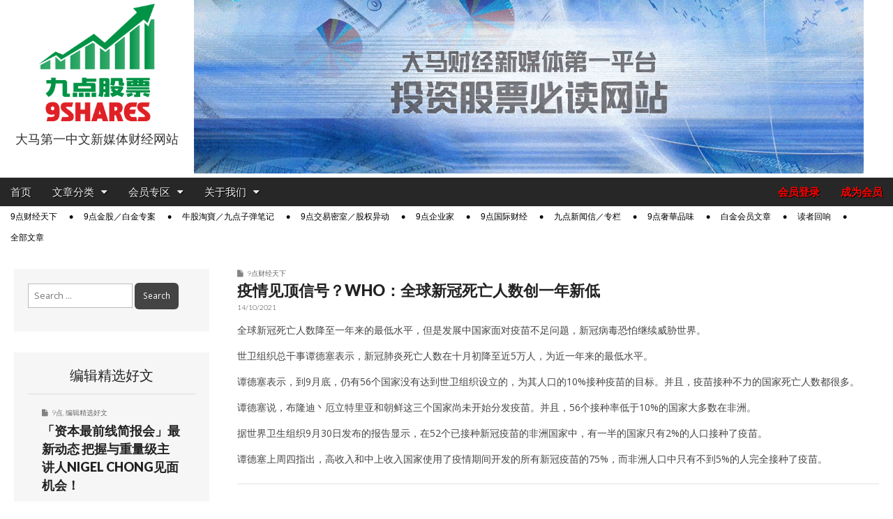

--- FILE ---
content_type: text/html; charset=UTF-8
request_url: https://9shares.my/%E7%96%AB%E6%83%85%E8%A7%81%E9%A1%B6%E4%BF%A1%E5%8F%B7%EF%BC%9Fwho%EF%BC%9A%E5%85%A8%E7%90%83%E6%96%B0%E5%86%A0%E6%AD%BB%E4%BA%A1%E4%BA%BA%E6%95%B0%E5%88%9B%E4%B8%80%E5%B9%B4%E6%96%B0%E4%BD%8E/
body_size: 23578
content:
<!DOCTYPE html>
<html lang="en-US">
<head>
	
	<!-- Google tag (gtag.js) -->
	<script async src="https://www.googletagmanager.com/gtag/js?id=G-0CDGYZX7ZE"></script>
	<script>
		window.dataLayer = window.dataLayer || [];
		function gtag(){dataLayer.push(arguments);}
		gtag('js', new Date());

		gtag('config', 'G-0CDGYZX7ZE');
	</script>

	<meta charset="UTF-8">
	<meta name="viewport" content="width=device-width, initial-scale=1.0">
	<link rel="profile" href="http://gmpg.org/xfn/11">
	<link rel="pingback" href="https://9shares.my/xmlrpc.php">
	<meta name='robots' content='index, follow, max-image-preview:large, max-snippet:-1, max-video-preview:-1' />

	<!-- This site is optimized with the Yoast SEO plugin v26.6 - https://yoast.com/wordpress/plugins/seo/ -->
	<title>疫情见顶信号？WHO：全球新冠死亡人数创一年新低 - 9点股票</title>
	<link rel="canonical" href="https://9shares.my/疫情见顶信号？who：全球新冠死亡人数创一年新低/" />
	<meta property="og:locale" content="en_US" />
	<meta property="og:type" content="article" />
	<meta property="og:title" content="疫情见顶信号？WHO：全球新冠死亡人数创一年新低 - 9点股票" />
	<meta property="og:description" content="全球新冠死亡人数降至一年来的最低水平，但是发展中国家面对疫苗不足问题，新冠病毒恐怕继续威胁世界。  世卫组织总干事谭德塞表示，新冠肺炎死亡人数在十月初降至近5万人，为近一年来的最低水平。  谭德塞表示，到9月底，仍有56个国家没有达到世卫组织设立的，为其人口的10%接种疫苗的目标。并且，疫苗接种不力的国家死亡人数都很多。阅读详文 →" />
	<meta property="og:url" content="https://9shares.my/疫情见顶信号？who：全球新冠死亡人数创一年新低/" />
	<meta property="og:site_name" content="9点股票" />
	<meta property="article:published_time" content="2021-10-14T01:32:30+00:00" />
	<meta property="article:modified_time" content="2021-10-15T11:18:02+00:00" />
	<meta property="og:image" content="https://9shares.my/wp-content/uploads/2021/01/covid-5859407_640.png" />
	<meta property="og:image:width" content="640" />
	<meta property="og:image:height" content="448" />
	<meta property="og:image:type" content="image/png" />
	<meta name="author" content="編輯部" />
	<meta name="twitter:card" content="summary_large_image" />
	<meta name="twitter:label1" content="Written by" />
	<meta name="twitter:data1" content="編輯部" />
	<meta name="twitter:label2" content="Est. reading time" />
	<meta name="twitter:data2" content="1 minute" />
	<script type="application/ld+json" class="yoast-schema-graph">{"@context":"https://schema.org","@graph":[{"@type":"WebPage","@id":"https://9shares.my/%e7%96%ab%e6%83%85%e8%a7%81%e9%a1%b6%e4%bf%a1%e5%8f%b7%ef%bc%9fwho%ef%bc%9a%e5%85%a8%e7%90%83%e6%96%b0%e5%86%a0%e6%ad%bb%e4%ba%a1%e4%ba%ba%e6%95%b0%e5%88%9b%e4%b8%80%e5%b9%b4%e6%96%b0%e4%bd%8e/","url":"https://9shares.my/%e7%96%ab%e6%83%85%e8%a7%81%e9%a1%b6%e4%bf%a1%e5%8f%b7%ef%bc%9fwho%ef%bc%9a%e5%85%a8%e7%90%83%e6%96%b0%e5%86%a0%e6%ad%bb%e4%ba%a1%e4%ba%ba%e6%95%b0%e5%88%9b%e4%b8%80%e5%b9%b4%e6%96%b0%e4%bd%8e/","name":"疫情见顶信号？WHO：全球新冠死亡人数创一年新低 - 9点股票","isPartOf":{"@id":"https://9shares.my/#website"},"primaryImageOfPage":{"@id":"https://9shares.my/%e7%96%ab%e6%83%85%e8%a7%81%e9%a1%b6%e4%bf%a1%e5%8f%b7%ef%bc%9fwho%ef%bc%9a%e5%85%a8%e7%90%83%e6%96%b0%e5%86%a0%e6%ad%bb%e4%ba%a1%e4%ba%ba%e6%95%b0%e5%88%9b%e4%b8%80%e5%b9%b4%e6%96%b0%e4%bd%8e/#primaryimage"},"image":{"@id":"https://9shares.my/%e7%96%ab%e6%83%85%e8%a7%81%e9%a1%b6%e4%bf%a1%e5%8f%b7%ef%bc%9fwho%ef%bc%9a%e5%85%a8%e7%90%83%e6%96%b0%e5%86%a0%e6%ad%bb%e4%ba%a1%e4%ba%ba%e6%95%b0%e5%88%9b%e4%b8%80%e5%b9%b4%e6%96%b0%e4%bd%8e/#primaryimage"},"thumbnailUrl":"https://9shares.my/wp-content/uploads/2021/01/covid-5859407_640.png","datePublished":"2021-10-14T01:32:30+00:00","dateModified":"2021-10-15T11:18:02+00:00","author":{"@id":"https://9shares.my/#/schema/person/fadede67d3fb20d09cadc81236b5e0b0"},"breadcrumb":{"@id":"https://9shares.my/%e7%96%ab%e6%83%85%e8%a7%81%e9%a1%b6%e4%bf%a1%e5%8f%b7%ef%bc%9fwho%ef%bc%9a%e5%85%a8%e7%90%83%e6%96%b0%e5%86%a0%e6%ad%bb%e4%ba%a1%e4%ba%ba%e6%95%b0%e5%88%9b%e4%b8%80%e5%b9%b4%e6%96%b0%e4%bd%8e/#breadcrumb"},"inLanguage":"en-US","potentialAction":[{"@type":"ReadAction","target":["https://9shares.my/%e7%96%ab%e6%83%85%e8%a7%81%e9%a1%b6%e4%bf%a1%e5%8f%b7%ef%bc%9fwho%ef%bc%9a%e5%85%a8%e7%90%83%e6%96%b0%e5%86%a0%e6%ad%bb%e4%ba%a1%e4%ba%ba%e6%95%b0%e5%88%9b%e4%b8%80%e5%b9%b4%e6%96%b0%e4%bd%8e/"]}]},{"@type":"ImageObject","inLanguage":"en-US","@id":"https://9shares.my/%e7%96%ab%e6%83%85%e8%a7%81%e9%a1%b6%e4%bf%a1%e5%8f%b7%ef%bc%9fwho%ef%bc%9a%e5%85%a8%e7%90%83%e6%96%b0%e5%86%a0%e6%ad%bb%e4%ba%a1%e4%ba%ba%e6%95%b0%e5%88%9b%e4%b8%80%e5%b9%b4%e6%96%b0%e4%bd%8e/#primaryimage","url":"https://9shares.my/wp-content/uploads/2021/01/covid-5859407_640.png","contentUrl":"https://9shares.my/wp-content/uploads/2021/01/covid-5859407_640.png","width":640,"height":448},{"@type":"BreadcrumbList","@id":"https://9shares.my/%e7%96%ab%e6%83%85%e8%a7%81%e9%a1%b6%e4%bf%a1%e5%8f%b7%ef%bc%9fwho%ef%bc%9a%e5%85%a8%e7%90%83%e6%96%b0%e5%86%a0%e6%ad%bb%e4%ba%a1%e4%ba%ba%e6%95%b0%e5%88%9b%e4%b8%80%e5%b9%b4%e6%96%b0%e4%bd%8e/#breadcrumb","itemListElement":[{"@type":"ListItem","position":1,"name":"Home","item":"https://9shares.my/"},{"@type":"ListItem","position":2,"name":"疫情见顶信号？WHO：全球新冠死亡人数创一年新低"}]},{"@type":"WebSite","@id":"https://9shares.my/#website","url":"https://9shares.my/","name":"9点股票","description":"大马第一中文新媒体财经网站","potentialAction":[{"@type":"SearchAction","target":{"@type":"EntryPoint","urlTemplate":"https://9shares.my/?s={search_term_string}"},"query-input":{"@type":"PropertyValueSpecification","valueRequired":true,"valueName":"search_term_string"}}],"inLanguage":"en-US"},{"@type":"Person","@id":"https://9shares.my/#/schema/person/fadede67d3fb20d09cadc81236b5e0b0","name":"編輯部","image":{"@type":"ImageObject","inLanguage":"en-US","@id":"https://9shares.my/#/schema/person/image/","url":"https://secure.gravatar.com/avatar/dd8caf41b65c8de035debc3c7325120002200d026d269dd343b8e22a2adbc442?s=96&d=mm&r=g","contentUrl":"https://secure.gravatar.com/avatar/dd8caf41b65c8de035debc3c7325120002200d026d269dd343b8e22a2adbc442?s=96&d=mm&r=g","caption":"編輯部"},"url":"https://9shares.my/author/lwk/"}]}</script>
	<!-- / Yoast SEO plugin. -->


<link rel='dns-prefetch' href='//www.google.com' />
<link rel='dns-prefetch' href='//fonts.googleapis.com' />
<link rel="alternate" type="application/rss+xml" title="9点股票 &raquo; Feed" href="https://9shares.my/feed/" />
<link rel="alternate" type="application/rss+xml" title="9点股票 &raquo; Comments Feed" href="https://9shares.my/comments/feed/" />
<link rel="alternate" title="oEmbed (JSON)" type="application/json+oembed" href="https://9shares.my/wp-json/oembed/1.0/embed?url=https%3A%2F%2F9shares.my%2F%25e7%2596%25ab%25e6%2583%2585%25e8%25a7%2581%25e9%25a1%25b6%25e4%25bf%25a1%25e5%258f%25b7%25ef%25bc%259fwho%25ef%25bc%259a%25e5%2585%25a8%25e7%2590%2583%25e6%2596%25b0%25e5%2586%25a0%25e6%25ad%25bb%25e4%25ba%25a1%25e4%25ba%25ba%25e6%2595%25b0%25e5%2588%259b%25e4%25b8%2580%25e5%25b9%25b4%25e6%2596%25b0%25e4%25bd%258e%2F" />
<link rel="alternate" title="oEmbed (XML)" type="text/xml+oembed" href="https://9shares.my/wp-json/oembed/1.0/embed?url=https%3A%2F%2F9shares.my%2F%25e7%2596%25ab%25e6%2583%2585%25e8%25a7%2581%25e9%25a1%25b6%25e4%25bf%25a1%25e5%258f%25b7%25ef%25bc%259fwho%25ef%25bc%259a%25e5%2585%25a8%25e7%2590%2583%25e6%2596%25b0%25e5%2586%25a0%25e6%25ad%25bb%25e4%25ba%25a1%25e4%25ba%25ba%25e6%2595%25b0%25e5%2588%259b%25e4%25b8%2580%25e5%25b9%25b4%25e6%2596%25b0%25e4%25bd%258e%2F&#038;format=xml" />
<style id='wp-img-auto-sizes-contain-inline-css' type='text/css'>
img:is([sizes=auto i],[sizes^="auto," i]){contain-intrinsic-size:3000px 1500px}
/*# sourceURL=wp-img-auto-sizes-contain-inline-css */
</style>
<style id='wp-emoji-styles-inline-css' type='text/css'>

	img.wp-smiley, img.emoji {
		display: inline !important;
		border: none !important;
		box-shadow: none !important;
		height: 1em !important;
		width: 1em !important;
		margin: 0 0.07em !important;
		vertical-align: -0.1em !important;
		background: none !important;
		padding: 0 !important;
	}
/*# sourceURL=wp-emoji-styles-inline-css */
</style>
<style id='wp-block-library-inline-css' type='text/css'>
:root{--wp-block-synced-color:#7a00df;--wp-block-synced-color--rgb:122,0,223;--wp-bound-block-color:var(--wp-block-synced-color);--wp-editor-canvas-background:#ddd;--wp-admin-theme-color:#007cba;--wp-admin-theme-color--rgb:0,124,186;--wp-admin-theme-color-darker-10:#006ba1;--wp-admin-theme-color-darker-10--rgb:0,107,160.5;--wp-admin-theme-color-darker-20:#005a87;--wp-admin-theme-color-darker-20--rgb:0,90,135;--wp-admin-border-width-focus:2px}@media (min-resolution:192dpi){:root{--wp-admin-border-width-focus:1.5px}}.wp-element-button{cursor:pointer}:root .has-very-light-gray-background-color{background-color:#eee}:root .has-very-dark-gray-background-color{background-color:#313131}:root .has-very-light-gray-color{color:#eee}:root .has-very-dark-gray-color{color:#313131}:root .has-vivid-green-cyan-to-vivid-cyan-blue-gradient-background{background:linear-gradient(135deg,#00d084,#0693e3)}:root .has-purple-crush-gradient-background{background:linear-gradient(135deg,#34e2e4,#4721fb 50%,#ab1dfe)}:root .has-hazy-dawn-gradient-background{background:linear-gradient(135deg,#faaca8,#dad0ec)}:root .has-subdued-olive-gradient-background{background:linear-gradient(135deg,#fafae1,#67a671)}:root .has-atomic-cream-gradient-background{background:linear-gradient(135deg,#fdd79a,#004a59)}:root .has-nightshade-gradient-background{background:linear-gradient(135deg,#330968,#31cdcf)}:root .has-midnight-gradient-background{background:linear-gradient(135deg,#020381,#2874fc)}:root{--wp--preset--font-size--normal:16px;--wp--preset--font-size--huge:42px}.has-regular-font-size{font-size:1em}.has-larger-font-size{font-size:2.625em}.has-normal-font-size{font-size:var(--wp--preset--font-size--normal)}.has-huge-font-size{font-size:var(--wp--preset--font-size--huge)}.has-text-align-center{text-align:center}.has-text-align-left{text-align:left}.has-text-align-right{text-align:right}.has-fit-text{white-space:nowrap!important}#end-resizable-editor-section{display:none}.aligncenter{clear:both}.items-justified-left{justify-content:flex-start}.items-justified-center{justify-content:center}.items-justified-right{justify-content:flex-end}.items-justified-space-between{justify-content:space-between}.screen-reader-text{border:0;clip-path:inset(50%);height:1px;margin:-1px;overflow:hidden;padding:0;position:absolute;width:1px;word-wrap:normal!important}.screen-reader-text:focus{background-color:#ddd;clip-path:none;color:#444;display:block;font-size:1em;height:auto;left:5px;line-height:normal;padding:15px 23px 14px;text-decoration:none;top:5px;width:auto;z-index:100000}html :where(.has-border-color){border-style:solid}html :where([style*=border-top-color]){border-top-style:solid}html :where([style*=border-right-color]){border-right-style:solid}html :where([style*=border-bottom-color]){border-bottom-style:solid}html :where([style*=border-left-color]){border-left-style:solid}html :where([style*=border-width]){border-style:solid}html :where([style*=border-top-width]){border-top-style:solid}html :where([style*=border-right-width]){border-right-style:solid}html :where([style*=border-bottom-width]){border-bottom-style:solid}html :where([style*=border-left-width]){border-left-style:solid}html :where(img[class*=wp-image-]){height:auto;max-width:100%}:where(figure){margin:0 0 1em}html :where(.is-position-sticky){--wp-admin--admin-bar--position-offset:var(--wp-admin--admin-bar--height,0px)}@media screen and (max-width:600px){html :where(.is-position-sticky){--wp-admin--admin-bar--position-offset:0px}}

/*# sourceURL=wp-block-library-inline-css */
</style><style id='wp-block-paragraph-inline-css' type='text/css'>
.is-small-text{font-size:.875em}.is-regular-text{font-size:1em}.is-large-text{font-size:2.25em}.is-larger-text{font-size:3em}.has-drop-cap:not(:focus):first-letter{float:left;font-size:8.4em;font-style:normal;font-weight:100;line-height:.68;margin:.05em .1em 0 0;text-transform:uppercase}body.rtl .has-drop-cap:not(:focus):first-letter{float:none;margin-left:.1em}p.has-drop-cap.has-background{overflow:hidden}:root :where(p.has-background){padding:1.25em 2.375em}:where(p.has-text-color:not(.has-link-color)) a{color:inherit}p.has-text-align-left[style*="writing-mode:vertical-lr"],p.has-text-align-right[style*="writing-mode:vertical-rl"]{rotate:180deg}
/*# sourceURL=https://9shares.my/wp-includes/blocks/paragraph/style.min.css */
</style>
<style id='global-styles-inline-css' type='text/css'>
:root{--wp--preset--aspect-ratio--square: 1;--wp--preset--aspect-ratio--4-3: 4/3;--wp--preset--aspect-ratio--3-4: 3/4;--wp--preset--aspect-ratio--3-2: 3/2;--wp--preset--aspect-ratio--2-3: 2/3;--wp--preset--aspect-ratio--16-9: 16/9;--wp--preset--aspect-ratio--9-16: 9/16;--wp--preset--color--black: #000000;--wp--preset--color--cyan-bluish-gray: #abb8c3;--wp--preset--color--white: #ffffff;--wp--preset--color--pale-pink: #f78da7;--wp--preset--color--vivid-red: #cf2e2e;--wp--preset--color--luminous-vivid-orange: #ff6900;--wp--preset--color--luminous-vivid-amber: #fcb900;--wp--preset--color--light-green-cyan: #7bdcb5;--wp--preset--color--vivid-green-cyan: #00d084;--wp--preset--color--pale-cyan-blue: #8ed1fc;--wp--preset--color--vivid-cyan-blue: #0693e3;--wp--preset--color--vivid-purple: #9b51e0;--wp--preset--gradient--vivid-cyan-blue-to-vivid-purple: linear-gradient(135deg,rgb(6,147,227) 0%,rgb(155,81,224) 100%);--wp--preset--gradient--light-green-cyan-to-vivid-green-cyan: linear-gradient(135deg,rgb(122,220,180) 0%,rgb(0,208,130) 100%);--wp--preset--gradient--luminous-vivid-amber-to-luminous-vivid-orange: linear-gradient(135deg,rgb(252,185,0) 0%,rgb(255,105,0) 100%);--wp--preset--gradient--luminous-vivid-orange-to-vivid-red: linear-gradient(135deg,rgb(255,105,0) 0%,rgb(207,46,46) 100%);--wp--preset--gradient--very-light-gray-to-cyan-bluish-gray: linear-gradient(135deg,rgb(238,238,238) 0%,rgb(169,184,195) 100%);--wp--preset--gradient--cool-to-warm-spectrum: linear-gradient(135deg,rgb(74,234,220) 0%,rgb(151,120,209) 20%,rgb(207,42,186) 40%,rgb(238,44,130) 60%,rgb(251,105,98) 80%,rgb(254,248,76) 100%);--wp--preset--gradient--blush-light-purple: linear-gradient(135deg,rgb(255,206,236) 0%,rgb(152,150,240) 100%);--wp--preset--gradient--blush-bordeaux: linear-gradient(135deg,rgb(254,205,165) 0%,rgb(254,45,45) 50%,rgb(107,0,62) 100%);--wp--preset--gradient--luminous-dusk: linear-gradient(135deg,rgb(255,203,112) 0%,rgb(199,81,192) 50%,rgb(65,88,208) 100%);--wp--preset--gradient--pale-ocean: linear-gradient(135deg,rgb(255,245,203) 0%,rgb(182,227,212) 50%,rgb(51,167,181) 100%);--wp--preset--gradient--electric-grass: linear-gradient(135deg,rgb(202,248,128) 0%,rgb(113,206,126) 100%);--wp--preset--gradient--midnight: linear-gradient(135deg,rgb(2,3,129) 0%,rgb(40,116,252) 100%);--wp--preset--font-size--small: 13px;--wp--preset--font-size--medium: 20px;--wp--preset--font-size--large: 36px;--wp--preset--font-size--x-large: 42px;--wp--preset--spacing--20: 0.44rem;--wp--preset--spacing--30: 0.67rem;--wp--preset--spacing--40: 1rem;--wp--preset--spacing--50: 1.5rem;--wp--preset--spacing--60: 2.25rem;--wp--preset--spacing--70: 3.38rem;--wp--preset--spacing--80: 5.06rem;--wp--preset--shadow--natural: 6px 6px 9px rgba(0, 0, 0, 0.2);--wp--preset--shadow--deep: 12px 12px 50px rgba(0, 0, 0, 0.4);--wp--preset--shadow--sharp: 6px 6px 0px rgba(0, 0, 0, 0.2);--wp--preset--shadow--outlined: 6px 6px 0px -3px rgb(255, 255, 255), 6px 6px rgb(0, 0, 0);--wp--preset--shadow--crisp: 6px 6px 0px rgb(0, 0, 0);}:where(.is-layout-flex){gap: 0.5em;}:where(.is-layout-grid){gap: 0.5em;}body .is-layout-flex{display: flex;}.is-layout-flex{flex-wrap: wrap;align-items: center;}.is-layout-flex > :is(*, div){margin: 0;}body .is-layout-grid{display: grid;}.is-layout-grid > :is(*, div){margin: 0;}:where(.wp-block-columns.is-layout-flex){gap: 2em;}:where(.wp-block-columns.is-layout-grid){gap: 2em;}:where(.wp-block-post-template.is-layout-flex){gap: 1.25em;}:where(.wp-block-post-template.is-layout-grid){gap: 1.25em;}.has-black-color{color: var(--wp--preset--color--black) !important;}.has-cyan-bluish-gray-color{color: var(--wp--preset--color--cyan-bluish-gray) !important;}.has-white-color{color: var(--wp--preset--color--white) !important;}.has-pale-pink-color{color: var(--wp--preset--color--pale-pink) !important;}.has-vivid-red-color{color: var(--wp--preset--color--vivid-red) !important;}.has-luminous-vivid-orange-color{color: var(--wp--preset--color--luminous-vivid-orange) !important;}.has-luminous-vivid-amber-color{color: var(--wp--preset--color--luminous-vivid-amber) !important;}.has-light-green-cyan-color{color: var(--wp--preset--color--light-green-cyan) !important;}.has-vivid-green-cyan-color{color: var(--wp--preset--color--vivid-green-cyan) !important;}.has-pale-cyan-blue-color{color: var(--wp--preset--color--pale-cyan-blue) !important;}.has-vivid-cyan-blue-color{color: var(--wp--preset--color--vivid-cyan-blue) !important;}.has-vivid-purple-color{color: var(--wp--preset--color--vivid-purple) !important;}.has-black-background-color{background-color: var(--wp--preset--color--black) !important;}.has-cyan-bluish-gray-background-color{background-color: var(--wp--preset--color--cyan-bluish-gray) !important;}.has-white-background-color{background-color: var(--wp--preset--color--white) !important;}.has-pale-pink-background-color{background-color: var(--wp--preset--color--pale-pink) !important;}.has-vivid-red-background-color{background-color: var(--wp--preset--color--vivid-red) !important;}.has-luminous-vivid-orange-background-color{background-color: var(--wp--preset--color--luminous-vivid-orange) !important;}.has-luminous-vivid-amber-background-color{background-color: var(--wp--preset--color--luminous-vivid-amber) !important;}.has-light-green-cyan-background-color{background-color: var(--wp--preset--color--light-green-cyan) !important;}.has-vivid-green-cyan-background-color{background-color: var(--wp--preset--color--vivid-green-cyan) !important;}.has-pale-cyan-blue-background-color{background-color: var(--wp--preset--color--pale-cyan-blue) !important;}.has-vivid-cyan-blue-background-color{background-color: var(--wp--preset--color--vivid-cyan-blue) !important;}.has-vivid-purple-background-color{background-color: var(--wp--preset--color--vivid-purple) !important;}.has-black-border-color{border-color: var(--wp--preset--color--black) !important;}.has-cyan-bluish-gray-border-color{border-color: var(--wp--preset--color--cyan-bluish-gray) !important;}.has-white-border-color{border-color: var(--wp--preset--color--white) !important;}.has-pale-pink-border-color{border-color: var(--wp--preset--color--pale-pink) !important;}.has-vivid-red-border-color{border-color: var(--wp--preset--color--vivid-red) !important;}.has-luminous-vivid-orange-border-color{border-color: var(--wp--preset--color--luminous-vivid-orange) !important;}.has-luminous-vivid-amber-border-color{border-color: var(--wp--preset--color--luminous-vivid-amber) !important;}.has-light-green-cyan-border-color{border-color: var(--wp--preset--color--light-green-cyan) !important;}.has-vivid-green-cyan-border-color{border-color: var(--wp--preset--color--vivid-green-cyan) !important;}.has-pale-cyan-blue-border-color{border-color: var(--wp--preset--color--pale-cyan-blue) !important;}.has-vivid-cyan-blue-border-color{border-color: var(--wp--preset--color--vivid-cyan-blue) !important;}.has-vivid-purple-border-color{border-color: var(--wp--preset--color--vivid-purple) !important;}.has-vivid-cyan-blue-to-vivid-purple-gradient-background{background: var(--wp--preset--gradient--vivid-cyan-blue-to-vivid-purple) !important;}.has-light-green-cyan-to-vivid-green-cyan-gradient-background{background: var(--wp--preset--gradient--light-green-cyan-to-vivid-green-cyan) !important;}.has-luminous-vivid-amber-to-luminous-vivid-orange-gradient-background{background: var(--wp--preset--gradient--luminous-vivid-amber-to-luminous-vivid-orange) !important;}.has-luminous-vivid-orange-to-vivid-red-gradient-background{background: var(--wp--preset--gradient--luminous-vivid-orange-to-vivid-red) !important;}.has-very-light-gray-to-cyan-bluish-gray-gradient-background{background: var(--wp--preset--gradient--very-light-gray-to-cyan-bluish-gray) !important;}.has-cool-to-warm-spectrum-gradient-background{background: var(--wp--preset--gradient--cool-to-warm-spectrum) !important;}.has-blush-light-purple-gradient-background{background: var(--wp--preset--gradient--blush-light-purple) !important;}.has-blush-bordeaux-gradient-background{background: var(--wp--preset--gradient--blush-bordeaux) !important;}.has-luminous-dusk-gradient-background{background: var(--wp--preset--gradient--luminous-dusk) !important;}.has-pale-ocean-gradient-background{background: var(--wp--preset--gradient--pale-ocean) !important;}.has-electric-grass-gradient-background{background: var(--wp--preset--gradient--electric-grass) !important;}.has-midnight-gradient-background{background: var(--wp--preset--gradient--midnight) !important;}.has-small-font-size{font-size: var(--wp--preset--font-size--small) !important;}.has-medium-font-size{font-size: var(--wp--preset--font-size--medium) !important;}.has-large-font-size{font-size: var(--wp--preset--font-size--large) !important;}.has-x-large-font-size{font-size: var(--wp--preset--font-size--x-large) !important;}
/*# sourceURL=global-styles-inline-css */
</style>

<style id='classic-theme-styles-inline-css' type='text/css'>
/*! This file is auto-generated */
.wp-block-button__link{color:#fff;background-color:#32373c;border-radius:9999px;box-shadow:none;text-decoration:none;padding:calc(.667em + 2px) calc(1.333em + 2px);font-size:1.125em}.wp-block-file__button{background:#32373c;color:#fff;text-decoration:none}
/*# sourceURL=/wp-includes/css/classic-themes.min.css */
</style>
<link rel="stylesheet" href="https://9shares.my/wp-content/cache/minify/89f1f.css" media="all" />








<link rel='stylesheet' id='google_fonts-css' href='//fonts.googleapis.com/css?family=Open+Sans%3A400%2C700%3A400%2C400italic%2C700%2C700italic%7CQuattrocento%7CLato%3A300%7CLato%3A900&#038;ver=6.9' type='text/css' media='all' />
<link rel="stylesheet" href="https://9shares.my/wp-content/cache/minify/796d5.css" media="all" />


<style id='heateor_sss_frontend_css-inline-css' type='text/css'>
.heateor_sss_button_instagram span.heateor_sss_svg,a.heateor_sss_instagram span.heateor_sss_svg{background:radial-gradient(circle at 30% 107%,#fdf497 0,#fdf497 5%,#fd5949 45%,#d6249f 60%,#285aeb 90%)}.heateor_sss_horizontal_sharing .heateor_sss_svg,.heateor_sss_standard_follow_icons_container .heateor_sss_svg{color:#fff;border-width:0px;border-style:solid;border-color:transparent}.heateor_sss_horizontal_sharing .heateorSssTCBackground{color:#666}.heateor_sss_horizontal_sharing span.heateor_sss_svg:hover,.heateor_sss_standard_follow_icons_container span.heateor_sss_svg:hover{border-color:transparent;}.heateor_sss_vertical_sharing span.heateor_sss_svg,.heateor_sss_floating_follow_icons_container span.heateor_sss_svg{color:#fff;border-width:0px;border-style:solid;border-color:transparent;}.heateor_sss_vertical_sharing .heateorSssTCBackground{color:#666;}.heateor_sss_vertical_sharing span.heateor_sss_svg:hover,.heateor_sss_floating_follow_icons_container span.heateor_sss_svg:hover{border-color:transparent;}@media screen and (max-width:783px) {.heateor_sss_vertical_sharing{display:none!important}}
/*# sourceURL=heateor_sss_frontend_css-inline-css */
</style>
<link rel="stylesheet" href="https://9shares.my/wp-content/cache/minify/a7f7e.css" media="all" />

<script type="text/javascript" src="https://9shares.my/wp-includes/js/dist/hooks.min.js?ver=dd5603f07f9220ed27f1" id="wp-hooks-js"></script>
<script type="text/javascript" id="say-what-js-js-extra">
/* <![CDATA[ */
var say_what_data = {"replacements":{"paid-memberships-pro|\u003Cstrong\u003E%s\u003C/strong\u003E now|":"\u003Cstrong\u003E%s\u003C/strong\u003E","paid-memberships-pro|Membership expires after %d %s.|":"\u4f1a\u5458\u7c4d\u6709\u6548\u671f\u4e3a %d %s","paid-memberships-pro|Month|":"\u4e2a\u6708","paid-memberships-pro|Months|":"\u4e2a\u6708","pmpro|Free|":"\u514d\u8d39","pmpro|Membership never expires.|":"-","pmpro-advanced-levels-shortcode|&larr; Return to Your Account|":"&larr; \u56de\u8fd4\u5230\u5e10\u53f7\u7ba1\u7406","pmpro-advanced-levels-shortcode|&larr; Return to Home|":"&larr; \u56de\u8fd4\u5230\u9996\u9875","paid-memberships-pro|You have selected the \u003Cstrong\u003E%s\u003C/strong\u003E membership level.|":"\u60a8\u9009\u62e9\u7684\u4f1a\u5458\u7c4d\u7b49\u7ea7\u4e3a\uff1a \u003Cstrong\u003E%s\u003C/strong\u003E","paid-memberships-pro|Membership Level|":"\u4f1a\u5458\u7c4d\u7b49\u7ea7","paid-memberships-pro|The price for membership is \u003Cstrong\u003E%s\u003C/strong\u003E now|":"\u60a8\u9009\u62e9\u7684\u4f1a\u5458\u7c4d\u7b49\u7ea7\u8d39\u7528\u4e3a\uff1a %s","paid-memberships-pro|Do you have a discount code?|":"\u60a8\u662f\u5426\u6301\u6709\u4f18\u60e0\u7801 (Discount code) ?","paid-memberships-pro|Click here to enter your discount code|":"\u70b9\u51fb\u6b64\u94fe\u63a5\u4ee5\u8f93\u5165\u4f18\u60e0\u7801  (D180)","paid-memberships-pro|Account Information|":"\u5e10\u53f7\u8d44\u6599","paid-memberships-pro|Already have an account?|":"\u5df2\u7ecf\u62e5\u6709\u4f1a\u5458\u5e10\u53f7\uff1f","paid-memberships-pro|Log in here|":"\u70b9\u51fb\u8fd9\u91cc\u767b\u5165","paid-memberships-pro|Username|":"\u7535\u90ae\u5730\u5740 (E-mail Address)","paid-memberships-pro|Password|":"\u5bc6\u7801 \uff08Password)","paid-memberships-pro|Confirm Password|":"\u786e\u8ba4\u5bc6\u7801 (Confirm Password)","paid-memberships-pro|E-mail Address|":"\u7535\u90ae\u5730\u5740 (E-mail Address)","paid-memberships-pro|Confirm E-mail Address|":"\u786e\u8ba4\u7535\u90ae\u5730\u5740 (Confirm E-mail Address)","nshares|Mobile No.|":"\u624b\u673a\u53f7\u7801","nshares|Your Favourite Stocks.|":"\u60a8\u611f\u5174\u8da3\u7684\u80a1\u7968","nshares|Your Favourite Stocks (in Bursa Stock Code / Company Code, e.g. AIRASIA 5099) so we can customize your contents. Separate multiple companies with comma.|":"\u60a8\u6709\u5174\u8da3\u8ffd\u8e2a\u7684\u80a1\u7968\u003Cbr\u003E\uff08\u53ef\u8f93\u5165\u516c\u53f8\u7801\u5982AIRASIA,\u6216stock code \u5982 5099\uff09\uff0c\u003Cbr\u003E\u53ef\u8f93\u5165\u591a\u53ea\u80a1\u7968\u3002\u003Cbr\u003E\u6211\u4eec\u4f1a\u6839\u636e\u60a8\u7684\u8f93\u5165\uff0c\u7535\u90ae\u76f8\u5173\u6587\u7ae0\u3002","pmpropbc|Choose Your Payment Method|":"\u9009\u62e9\u60a8\u7684\u4ed8\u6b3e\u65b9\u5f0f","pmpropbc|Pay with PayPal|":"\u4fe1\u7528\u5361\u4ed8\u6b3e (PayPal)","pmpropbc|Pay by Check|":"\u94f6\u884c\u8f6c\u8d26 / \u652f\u7968","paid-memberships-pro|Submit and Check Out|":"\u63d0\u4ea4\u5e76\u4ed8\u6b3e","paid-memberships-pro|Almost done. Review the membership information and pricing below then \u003Cstrong\u003Eclick the \"Complete Payment\" button\u003C/strong\u003E to finish your order.|":"\u8bf7\u786e\u8ba4\u4ee5\u4e0b\u4f1a\u5458\u8d44\u8baf\u4e0e\u6b3e\u9879\uff0c\u7136\u540e\u70b9\u51fb\u003Cstrong\u003E\u201c\u5b8c\u6210\u4ed8\u6b3e\u201d\u003C/strong\u003E\u4ee5\u52a0\u5165\u6210\u4e3a\u4f1a\u5458","paid-memberships-pro|Complete Payment|":"\u5b8c\u6210\u4ed8\u6b3e","paid-memberships-pro|Thank you for your membership to %s. Your %s membership is now active.|":"\u611f\u8c22\u4e0e\u6b22\u8fce\u60a8\u52a0\u5165\u003Cstrong\u003E%s\u003C/strong\u003E\u3002\u60a8\u7684\u4f1a\u5458\u5e10\u53f7\u73b0\u5728\u5df2\u7ecf\u5f00\u901a\u3002","paid-memberships-pro|Below are details about your membership account and a receipt for your initial membership invoice. A welcome email with a copy of your initial membership invoice has been sent to %s.|":"Below are details about your membership account and a receipt for your initial membership invoice. A welcome email with a copy of your initial membership invoice has been sent to %s.","paid-memberships-pro|Account|":"\u5e10\u53f7","paid-memberships-pro|Membership Expires|":"\u4f1a\u5458\u7c4d\u5230\u671f\u65e5\u671f","paid-memberships-pro|View Your Membership Account &rarr;|":"\u67e5\u770b\u60a8\u7684\u4f1a\u5458\u5e10\u53f7 &rarr;","paid-memberships-pro|Payment Method|":"\u4ed8\u6b3e\u65b9\u5f0f","paid-memberships-pro|Total Billed|":"\u6b3e\u9879\u603b\u6570","paid-memberships-pro|My Memberships|":"\u6211\u7684\u4f1a\u5458\u7c4d","paid-memberships-pro|Level|":"\u4f1a\u5458\u7b49\u7ea7","paid-memberships-pro|Billing|":"\u4ed8\u6b3e\u8d26\u5355","paid-memberships-pro|Expiration|":"\u5230\u671f","paid-memberships-pro|My Account|":"\u6211\u7684\u5e10\u53f7","paid-memberships-pro|Submit and Confirm|":"\u786e\u8ba4\u4e0e\u63d0\u4ea4","nshares|Upgrade Membership|":"\u4f1a\u5458\u7c4d\u5347\u7ea7","pmpropbc|\u003Cstrong\u003EMembership pending.\u003C/strong\u003E We are still waiting for payment of this invoice.|":"\u003Cstrong\u003E\u4f1a\u5458\u7c4d\u6b63\u5728\u5ba1\u6838\u4e2d\u3002\u003C/strong\u003E \u6211\u4eec\u6b63\u5728\u7b49\u5f85\u6b64\u5e10\u53f7\u7684\u4ed8\u6b3e\u8bc1\u660e\u3002","pmpropbc|\u003Cstrong\u003EImportant Notice:\u003C/strong\u003E We are still waiting for payment of this invoice.|":"\u003Cstrong\u003E\u91cd\u8981\u901a\u77e5\uff1a\u003C/strong\u003E \u6211\u4eec\u6b63\u5728\u7b49\u5f85\u6b64\u5e10\u53f7\u7684\u4ed8\u6b3e\u8bc1\u660e\u3002","pmpropbc|\u003Cstrong\u003EMembership pending.\u003C/strong\u003E We are still waiting for payment for \u003Ca href=\"%s\"\u003Eyour latest invoice\u003C/a\u003E.|":"\u003Cstrong\u003E\u4f1a\u5458\u7c4d\u6b63\u5728\u5ba1\u6838\u4e2d\u3002\u003C/strong\u003E \u6211\u4eec\u6b63\u5728\u7b49\u5f85\u003Ca href=\"%s\"\u003E\u6b64\u5e10\u5355\u003C/a\u003E\u7684\u4ed8\u6b3e\u8bc1\u660e\u3002","pmpropbc|\u003Cstrong\u003EImportant Notice:\u003C/strong\u003E We are still waiting for payment for \u003Ca href=\"%s\"\u003Eyour latest invoice\u003C/a\u003E.|":"\u003Cstrong\u003E\u91cd\u8981\u901a\u77e5\uff1a \u003C/strong\u003E \u6211\u4eec\u6b63\u5728\u7b49\u5f85\u003Ca href=\"%s\"\u003E\u6b64\u5e10\u5355\u003C/a\u003E\u7684\u4ed8\u6b3e\u8bc1\u660e\u3002","pmpropbc|Your payment is currently pending. You will gain access to this page once it is approved.|":"\u003Cstrong\u003E\u003Ci\u003E\u6211\u4eec\u5c1a\u5728\u5904\u7406\u60a8\u7684\u4ed8\u6b3e\u5ba1\u6838\u3002 \u5ba1\u6838\u5b8c\u6210\u540e\u60a8\u5c31\u53ef\u9605\u8bfb\u8be6\u6587\u3002\u003C/i\u003E\u003C/strong\u003E","paid-memberships-pro|Discount Code|":"\u4f18\u60e0\u7801 (Discount Code)","paid-memberships-pro|Apply|":"\u4f7f\u7528","paid-memberships-pro|The %s code has been applied to your order. |":"\u6210\u529f\u4f7f\u7528\u4f18\u60e0\u7801 %s","paid-memberships-pro|The \u003Cstrong\u003E%s\u003C/strong\u003E code has been applied to your order.|":"\u6210\u529f\u4f7f\u7528\u4f18\u60e0\u7801 \u003Cstrong\u003E%s\u003C/strong\u003E","paid-memberships-pro|Click here to change your discount code|":"\u70b9\u51fb\u8fd9\u91cc\u4ee5\u66f4\u6362\u4f18\u60e0\u7801","paid-memberships-pro|I agree to the %s|":"\u6211\u540c\u610f\u4e0e\u63a5\u53d7\u6b64 \u003Cstrong\u003E%s\u003C/strong\u003E","paid-memberships-pro|Your membership at %s will end soon|":"\u300a\u4e5d\u70b9\u80a1\u7968\u300b\u63d0\u9192: \u4f60\u7684\u767d\u91d1\u4f1a\u5458\u7c4d\u5c31\u5feb\u8981\u5230\u671f\uff0c\u63d0\u65e9\u66f4\u65b0\u4ee5\u4eab\u6709\u4f18\u60e0","paid-memberships-pro|Your membership at %s has ended|":"\u300a\u4e5d\u70b9\u80a1\u7968\u300b\u63d0\u9192: \u4f60\u7684\u767d\u91d1\u4f1a\u5458\u7c4d\u5df2\u7ecf\u903e\u671f\uff0c\u6b22\u8fce\u4f60\u91cd\u65b0\u8ba2\u9605","theme-my-login|Log In|":"\u767b\u5165","theme-my-login|Password|":"\u5bc6\u7801","theme-my-login|Remember Me|":"\u4fdd\u6301\u767b\u5165","theme-my-login|Username or E-mail|":"\u7528\u6237\u540d\u6216\u7535\u90ae\u5730\u5740 (Email)","theme-my-login|New password|":"\u65b0\u5bc6\u7801","theme-my-login|Enter your new password below.|":"\u8bf7\u8f93\u5165\u60a8\u7684\u65b0\u5bc6\u7801","default|Password strength unknown|password strength":"\u5bc6\u7801\u5b89\u5168\u6027\uff1a \u672a\u77e5","default|Very weak|password strength":"\u5bc6\u7801\u5b89\u5168\u6027\uff1a\u504f\u4f4e","default|Weak|password strength":"\u5bc6\u7801\u5b89\u5168\u6027\uff1a \u5f31","default|Medium|password strength":"\u5bc6\u7801\u5b89\u5168\u6027\uff1a \u4e2d\u7b49","default|Strong|password strength":"\u5bc6\u7801\u5b89\u5168\u6027\uff1a \u5f3a","default|Mismatch|password mismatch":"\u5bc6\u7801\u4e0d\u5339\u914d","default|Hint: The password should be at least twelve characters long. To make it stronger, use upper and lower case letters, numbers, and symbols like ! \" ? $ % ^ &amp; ).|":"\u5bc6\u7801\u5efa\u8bae\uff1a \u4e3a\u63d0\u9ad8\u5bc6\u7801\u5b89\u5168\u6027\uff0c\u6211\u4eec\u9f13\u52b1\u8fd0\u7528\u957f\u5ea6\u81f3\u5c1112\u5b57\u7b26\u7684\u5bc6\u7801\u3002 \u60a8\u53ef\u4f7f\u7528\u5927\u5c0f\u5199\u5b57\u6bcd\uff0c\u6570\u5b57\uff0c\u7b26\u53f7\uff08\u5982\uff1a! \" ? $ % ^\u7b49\uff09\u4ee5\u589e\u52a0\u5bc6\u7801\u5b89\u5168\u5f3a\u5ea6\u3002","theme-my-login|Reset Password|":"\u91cd\u8bbe\u5bc6\u7801","theme-my-login|Confirm use of weak password|":"\u786e\u5b9a\u4f7f\u7528\u5b89\u5168\u6027\u4f4e\u7684\u5bc6\u7801"}};
//# sourceURL=say-what-js-js-extra
/* ]]> */
</script>
<script type="text/javascript" src="https://9shares.my/wp-content/plugins/say-what/assets/build/frontend.js?ver=fd31684c45e4d85aeb4e" id="say-what-js-js"></script>
<script type="text/javascript" src="https://9shares.my/wp-includes/js/jquery/jquery.min.js?ver=3.7.1" id="jquery-core-js"></script>
<script type="text/javascript" src="https://9shares.my/wp-includes/js/jquery/jquery-migrate.min.js?ver=3.4.1" id="jquery-migrate-js"></script>
<script type="text/javascript" src="https://www.google.com/recaptcha/api.js?hl=en-US&amp;ver=6.9" id="recaptcha-js"></script>
<link rel="https://api.w.org/" href="https://9shares.my/wp-json/" /><link rel="alternate" title="JSON" type="application/json" href="https://9shares.my/wp-json/wp/v2/posts/40938" /><link rel="EditURI" type="application/rsd+xml" title="RSD" href="https://9shares.my/xmlrpc.php?rsd" />
<meta name="generator" content="WordPress 6.9" />
<link rel='shortlink' href='https://9shares.my/?p=40938' />
<style id="pmpro_colors">:root {
	--pmpro--color--base: #ffffff;
	--pmpro--color--contrast: #222222;
	--pmpro--color--accent: #0c3d54;
	--pmpro--color--accent--variation: hsl( 199,75%,28.5% );
	--pmpro--color--border--variation: hsl( 0,0%,91% );
}</style><style>
body { color: #444444; font-family: Open Sans, sans-serif; font-weight: normal; font-size: 14px; }
#page { background-color: #ffffff; }
h1, h2, h3, h4, h5, h6, h1 a, h2 a, h3 a, h4 a, h5 a, h6 a { color: #222222; font-family: Lato, serif; font-weight: normal; }
#site-title a,#site-description{ color:#333 !important }
#site-title a { font-family: Quattrocento, serif; font-weight: normal; font-size: 48px; }
#site-description { font-family: Lato;  font-weight: 300; font-size: 18px; }
#site-navigation, #site-sub-navigation { font-family: PT Sans, sans-serif; font-weight: normal; }
#site-navigation { font-size: 15px; background-color: #272727; }
#site-navigation li:hover, #site-navigation ul ul { background-color: #111111; }
#site-navigation li a { color: #eeeeee; }
#site-navigation li a:hover { color: #eeeeee; }
#site-sub-navigation { font-size: 12px; }
a, .entry-meta a, .format-link .entry-title a { color: #0089C4; }
a:hover, .entry-meta a:hover, .format-link .entry-title a:hover { color: #222222; }
.more-link, #posts-pagination a, input[type="submit"], .comment-reply-link, .more-link:hover, #posts-pagination a:hover, input[type="submit"]:hover, .comment-reply-link:hover { color: #ffffff; background-color: #444444; }
.widget { background-color: #f6f6f6; }
.entry-title, .entry-title a { font-family: Lato, sans-serif;  font-weight: 900; font-size: 22px; }
.entry-meta, .entry-meta a { font-family: Lato;  font-weight: 300; font-size: 10px; }
.post-category, .post-category a, .post-format, .post-format a { font-family: Lato;  font-weight: 300; font-size: 10px; }
</style>
	<style type="text/css" id="custom-background-css">
body.custom-background { background-image: url("https://9shares.my/wp-content/themes/magazine-premium/library/images/solid.png"); background-position: left top; background-size: auto; background-repeat: repeat; background-attachment: scroll; }
</style>
	<link rel="icon" href="https://9shares.my/wp-content/uploads/2018/08/cropped-logo-9Shares-FINAL-Q-copy-32x32.jpg" sizes="32x32" />
<link rel="icon" href="https://9shares.my/wp-content/uploads/2018/08/cropped-logo-9Shares-FINAL-Q-copy-192x192.jpg" sizes="192x192" />
<link rel="apple-touch-icon" href="https://9shares.my/wp-content/uploads/2018/08/cropped-logo-9Shares-FINAL-Q-copy-180x180.jpg" />
<meta name="msapplication-TileImage" content="https://9shares.my/wp-content/uploads/2018/08/cropped-logo-9Shares-FINAL-Q-copy-270x270.jpg" />
		<style type="text/css" id="wp-custom-css">
			/*
You can add your own CSS here.

Click the help icon above to learn more.
*/

.title-logo-wrapper {
	max-width:25%;
	text-align: center;
}

#site-logo {
	padding-top: 5px;
}

#site-logo > img {
	max-width:100%;
}

#header-img {
	display: inline;
	max-width: 70%;
}

p.copyright span.fr {
	display: none;
}

#upper-section-2 div.row article header h2.entry-title a,
#upper-section-3 div.row article header h2.entry-title a,
#upper-section-4 div.row article header h2.entry-title a,
#lower-section-1 div.row article header h2.entry-title a,
#lower-section-2 div.row article header h2.entry-title a,
#lower-section-3 div.row article header h2.entry-title a {
	font-size: 75%;
}

@media (min-width: 768px) {
	.tml-login .tml-submit-wrap {
		text-align: left;
	}
}


@media (max-width: 768px) {
	#site-logo > img {
		max-width:125px;
	}

	.title-logo-wrapper {
		width: 100%;
		max-width:100%;
		text-align: center;
	}
	#header-img {
		max-width: 100%;
		margin-left: auto;
		margin-right: auto;
	}
}

@media (max-width: 1280px) {
	#site-logo > img {
		max-width: 70%;
	}
}
		</style>
		</head>

<body class="pmpro-variation_1 wp-singular post-template-default single single-post postid-40938 single-format-standard custom-background wp-theme-magazine-premium wp-child-theme-magazine-premium-child pmpro-body-has-access">
	<div id="page" class="grid wfull">
		<header id="header" class="row" role="banner">
			<div class="c12">
				<div id="mobile-menu">
					<a href="#" class="left-menu"><i class="fa fa-reorder"></i></a>
					
											<a class="link" href="https://9shares.my/login">登录</a>
						<a class="link" href='https://9shares.my/membership-account/membership-levels/'>注册</a>
											
						<a href="#"><i class="fa fa-search"></i></a>
				</div>
				<div id="drop-down-search"><form role="search" method="get" class="search-form" action="https://9shares.my/">
				<label>
					<span class="screen-reader-text">Search for:</span>
					<input type="search" class="search-field" placeholder="Search &hellip;" value="" name="s" />
				</label>
				<input type="submit" class="search-submit" value="Search" />
			</form></div>

								<div class="title-logo-wrapper fl">
											<a href="https://9shares.my" title="9点股票" id="site-logo"  rel="home"><img src="https://9shares.my/wp-content/uploads/2017/08/logo-9Shares-FINAL-Q.png" alt="9点股票" /></a>
										<div id="title-wrapper">
						<div id="site-title" class="remove"><a href="https://9shares.my" title="9点股票" rel="home">9点股票</a></div>
						<div id="site-description">大马第一中文新媒体财经网站</div>					</div>
				</div>
									
				<video autoplay loop="loop" muted playsinline style="">
					<source src="https://9shares.my/wp-content/themes/magazine-premium-child/img/banner.webm" type="video/webm">
					<source src="https://9shares.my/wp-content/themes/magazine-premium-child/img/banner.mp4" type="video/mp4">
				</video>
					
				<div id="nav-wrapper">
					<div class="nav-content">
						<nav id="site-navigation" class="menus clearfix" role="navigation">
							<div class="screen-reader-text">Main menu</div>
							<a class="screen-reader-text" href="#primary" title="Skip to content">Skip to content</a>
							<div id="main-menu" class="menu-main-menu-container"><ul id="menu-main-menu" class="menu"><li id="menu-item-100" class="menu-item menu-item-type-custom menu-item-object-custom menu-item-home menu-item-100"><a href="https://9shares.my">首页</a>
<li id="menu-item-101" class="menu-item menu-item-type-custom menu-item-object-custom menu-item-home menu-item-has-children sub-menu-parent menu-item-101"><a href="http://9shares.my/#">文章分类</a>
<ul class="sub-menu">
	<li id="menu-item-104" class="menu-item menu-item-type-taxonomy menu-item-object-category current-post-ancestor current-menu-parent current-post-parent menu-item-104"><a href="https://9shares.my/category/%e5%85%a8%e9%83%a8%e6%96%87%e7%ab%a0/9%e7%82%b9%e8%b4%a2%e7%bb%8f%e5%a4%a9%e4%b8%8b/">9点财经天下</a>
	<li id="menu-item-107" class="menu-item menu-item-type-taxonomy menu-item-object-category menu-item-107"><a href="https://9shares.my/category/%e5%85%a8%e9%83%a8%e6%96%87%e7%ab%a0/9%e7%82%b9%e9%87%91%e8%82%a1%ef%bc%8f%e7%99%bd%e9%87%91%e4%b8%93%e6%a1%88/">9点金股／白金专案</a>
	<li id="menu-item-5412" class="menu-item menu-item-type-taxonomy menu-item-object-category menu-item-5412"><a href="https://9shares.my/category/%e5%85%a8%e9%83%a8%e6%96%87%e7%ab%a0/%e7%89%9b%e8%82%a1%e6%b7%98%e5%af%b6%ef%bc%8f%e4%b9%9d%e7%82%b9%e5%ad%90%e5%bc%b9%e7%ac%94%e8%ae%b0/">牛股淘寶／九点子弹笔记</a>
	<li id="menu-item-5571" class="menu-item menu-item-type-taxonomy menu-item-object-category menu-item-5571"><a href="https://9shares.my/category/%e5%85%a8%e9%83%a8%e6%96%87%e7%ab%a0/%e4%b8%80%e8%82%a1%e4%b8%80%e8%a7%82%e7%82%b9%ef%bc%8f%e6%9d%bf%e5%9d%97%e8%bf%bd%e8%b8%aa/">一股一观点／板块追踪</a>
	<li id="menu-item-106" class="menu-item menu-item-type-taxonomy menu-item-object-category menu-item-106"><a href="https://9shares.my/category/%e5%85%a8%e9%83%a8%e6%96%87%e7%ab%a0/9%e7%82%b9%e4%ba%a4%e6%98%93%e5%af%86%e5%ae%a4%ef%bc%8f%e8%82%a1%e6%9d%83%e5%bc%82%e5%8a%a8/">9点交易密室／股权异动</a>
	<li id="menu-item-102" class="menu-item menu-item-type-taxonomy menu-item-object-category menu-item-102"><a href="https://9shares.my/category/%e5%85%a8%e9%83%a8%e6%96%87%e7%ab%a0/9%e7%82%b9%e4%bc%81%e4%b8%9a%e5%ae%b6/">9点企业家</a>
	<li id="menu-item-103" class="menu-item menu-item-type-taxonomy menu-item-object-category menu-item-103"><a href="https://9shares.my/category/%e5%85%a8%e9%83%a8%e6%96%87%e7%ab%a0/9%e7%82%b9%e5%9b%bd%e9%99%85%e8%b4%a2%e7%bb%8f/">9点国际财经</a>
	<li id="menu-item-22111" class="menu-item menu-item-type-taxonomy menu-item-object-category menu-item-22111"><a href="https://9shares.my/category/%e5%85%a8%e9%83%a8%e6%96%87%e7%ab%a0/%e4%b9%9d%e7%82%b9%e6%96%b0%e9%97%bb%e4%bf%a1%ef%bc%8f%e4%b8%93%e6%a0%8f/">九点新闻信／专栏</a>
	<li id="menu-item-5413" class="menu-item menu-item-type-taxonomy menu-item-object-category menu-item-5413"><a href="https://9shares.my/category/%e5%85%a8%e9%83%a8%e6%96%87%e7%ab%a0/%e6%88%bf%e4%ba%a7%e6%8a%95%e8%b5%84/">房产投资</a>
	<li id="menu-item-18482" class="menu-item menu-item-type-taxonomy menu-item-object-category menu-item-18482"><a href="https://9shares.my/category/%e5%85%a8%e9%83%a8%e6%96%87%e7%ab%a0/9%e7%82%b9%e5%a5%a2%e8%8f%af%e5%93%81%e5%91%b3/">9点奢華品味</a>
	<li id="menu-item-1208" class="menu-item menu-item-type-taxonomy menu-item-object-category menu-item-1208"><a href="https://9shares.my/category/%e5%85%a8%e9%83%a8%e6%96%87%e7%ab%a0/%e7%bc%96%e8%be%91%e7%b2%be%e9%80%89%e5%a5%bd%e6%96%87/">编辑精选好文</a>
	<li id="menu-item-1412" class="menu-item menu-item-type-taxonomy menu-item-object-category menu-item-1412"><a href="https://9shares.my/category/%e5%85%a8%e9%83%a8%e6%96%87%e7%ab%a0/%e7%99%bd%e9%87%91%e4%bc%9a%e5%91%98%e6%96%87%e7%ab%a0/">白金会员文章</a>
	<li id="menu-item-486" class="menu-item menu-item-type-custom menu-item-object-custom menu-item-486"><a href="https://9shares.my/category/全部文章/">全部文章</a>
</ul>

<li id="menu-item-109" class="menu-item menu-item-type-post_type menu-item-object-page menu-item-has-children sub-menu-parent menu-item-109"><a href="https://9shares.my/%e4%bc%9a%e5%91%98%e6%b3%a8%e5%86%8c/">会员专区</a>
<ul class="sub-menu">
	<li id="menu-item-1411" class="menu-item menu-item-type-taxonomy menu-item-object-category menu-item-1411"><a href="https://9shares.my/category/%e5%85%a8%e9%83%a8%e6%96%87%e7%ab%a0/%e7%99%bd%e9%87%91%e4%bc%9a%e5%91%98%e6%96%87%e7%ab%a0/">白金会员文章</a>
	<li id="menu-item-239" class="menu-item menu-item-type-post_type menu-item-object-page menu-item-239"><a href="https://9shares.my/%e4%bb%98%e8%b4%b9%e4%bc%9a%e5%91%98/">白金会员特权</a>
	<li id="menu-item-543" class="menu-item menu-item-type-post_type menu-item-object-page menu-item-543"><a href="https://9shares.my/onlinetransfer/">银行转账说明</a>
</ul>

<li id="menu-item-211" class="menu-item menu-item-type-custom menu-item-object-custom menu-item-home menu-item-has-children sub-menu-parent menu-item-211"><a href="http://9shares.my">关于我们</a>
<ul class="sub-menu">
	<li id="menu-item-112" class="menu-item menu-item-type-post_type menu-item-object-page menu-item-112"><a href="https://9shares.my/%e8%83%8c%e6%99%af/">背景</a>
	<li id="menu-item-915" class="menu-item menu-item-type-post_type menu-item-object-page menu-item-915"><a href="https://9shares.my/%e5%ae%97%e6%97%a8%e4%b8%8e%e4%bd%bf%e5%91%bd/">宗旨与使命</a>
	<li id="menu-item-111" class="menu-item menu-item-type-post_type menu-item-object-page menu-item-111"><a href="https://9shares.my/%e7%89%b9%e8%89%b2%e4%b8%8e%e5%ae%9a%e4%bd%8d/">特色与定位</a>
	<li id="menu-item-221" class="menu-item menu-item-type-taxonomy menu-item-object-category menu-item-221"><a href="https://9shares.my/category/%e5%85%a8%e9%83%a8%e6%96%87%e7%ab%a0/%e8%af%bb%e8%80%85%e5%9b%9e%e5%93%8d/">读者回响</a>
	<li id="menu-item-20462" class="menu-item menu-item-type-post_type menu-item-object-page menu-item-20462"><a href="https://9shares.my/app/">手机 APP 下载</a>
	<li id="menu-item-108" class="menu-item menu-item-type-post_type menu-item-object-page menu-item-108"><a href="https://9shares.my/%e8%81%94%e7%bb%9c%e6%88%91%e4%bb%ac/">联络我们</a>
</ul>

<li id="menu-item-263" class="nmr-logged-out menu-item menu-item-type-custom menu-item-object-custom menu-item-263"><a href="https://9shares.my/membership-account/membership-levels/">成为会员</a>
<li id="menu-item-262" class="nmr-logged-out menu-item menu-item-type-post_type menu-item-object-page menu-item-262"><a href="https://9shares.my/login/">会员登录</a>
</ul></div>
													</nav><!-- #site-navigation -->

												<nav id="site-sub-navigation" class="menus" role="navigation">
							<div class="screen-reader-text">Sub menu</div>
							<div class="menu-secondary-menu-container"><ul id="menu-secondary-menu" class="secondary-menu"><li id="menu-item-223" class="menu-item menu-item-type-taxonomy menu-item-object-category current-post-ancestor current-menu-parent current-post-parent menu-item-223"><a href="https://9shares.my/category/%e5%85%a8%e9%83%a8%e6%96%87%e7%ab%a0/9%e7%82%b9%e8%b4%a2%e7%bb%8f%e5%a4%a9%e4%b8%8b/">9点财经天下</a>
<li id="menu-item-224" class="menu-item menu-item-type-taxonomy menu-item-object-category menu-item-224"><a href="https://9shares.my/category/%e5%85%a8%e9%83%a8%e6%96%87%e7%ab%a0/9%e7%82%b9%e9%87%91%e8%82%a1%ef%bc%8f%e7%99%bd%e9%87%91%e4%b8%93%e6%a1%88/">9点金股／白金专案</a>
<li id="menu-item-5415" class="menu-item menu-item-type-taxonomy menu-item-object-category menu-item-5415"><a href="https://9shares.my/category/%e5%85%a8%e9%83%a8%e6%96%87%e7%ab%a0/%e7%89%9b%e8%82%a1%e6%b7%98%e5%af%b6%ef%bc%8f%e4%b9%9d%e7%82%b9%e5%ad%90%e5%bc%b9%e7%ac%94%e8%ae%b0/">牛股淘寶／九点子弹笔记</a>
<li id="menu-item-227" class="menu-item menu-item-type-taxonomy menu-item-object-category menu-item-227"><a href="https://9shares.my/category/%e5%85%a8%e9%83%a8%e6%96%87%e7%ab%a0/9%e7%82%b9%e4%ba%a4%e6%98%93%e5%af%86%e5%ae%a4%ef%bc%8f%e8%82%a1%e6%9d%83%e5%bc%82%e5%8a%a8/">9点交易密室／股权异动</a>
<li id="menu-item-226" class="menu-item menu-item-type-taxonomy menu-item-object-category menu-item-226"><a href="https://9shares.my/category/%e5%85%a8%e9%83%a8%e6%96%87%e7%ab%a0/9%e7%82%b9%e4%bc%81%e4%b8%9a%e5%ae%b6/">9点企业家</a>
<li id="menu-item-228" class="menu-item menu-item-type-taxonomy menu-item-object-category menu-item-228"><a href="https://9shares.my/category/%e5%85%a8%e9%83%a8%e6%96%87%e7%ab%a0/9%e7%82%b9%e5%9b%bd%e9%99%85%e8%b4%a2%e7%bb%8f/">9点国际财经</a>
<li id="menu-item-22112" class="menu-item menu-item-type-taxonomy menu-item-object-category menu-item-22112"><a href="https://9shares.my/category/%e5%85%a8%e9%83%a8%e6%96%87%e7%ab%a0/%e4%b9%9d%e7%82%b9%e6%96%b0%e9%97%bb%e4%bf%a1%ef%bc%8f%e4%b8%93%e6%a0%8f/">九点新闻信／专栏</a>
<li id="menu-item-25108" class="menu-item menu-item-type-taxonomy menu-item-object-category menu-item-25108"><a href="https://9shares.my/category/%e5%85%a8%e9%83%a8%e6%96%87%e7%ab%a0/9%e7%82%b9%e5%a5%a2%e8%8f%af%e5%93%81%e5%91%b3/">9点奢華品味</a>
<li id="menu-item-1413" class="menu-item menu-item-type-taxonomy menu-item-object-category menu-item-1413"><a href="https://9shares.my/category/%e5%85%a8%e9%83%a8%e6%96%87%e7%ab%a0/%e7%99%bd%e9%87%91%e4%bc%9a%e5%91%98%e6%96%87%e7%ab%a0/">白金会员文章</a>
<li id="menu-item-918" class="menu-item menu-item-type-taxonomy menu-item-object-category menu-item-918"><a href="https://9shares.my/category/%e5%85%a8%e9%83%a8%e6%96%87%e7%ab%a0/%e8%af%bb%e8%80%85%e5%9b%9e%e5%93%8d/">读者回响</a>
<li id="menu-item-24436" class="menu-item menu-item-type-taxonomy menu-item-object-category current-post-ancestor menu-item-24436"><a href="https://9shares.my/category/%e5%85%a8%e9%83%a8%e6%96%87%e7%ab%a0/">全部文章</a>
</ul></div>						</nav><!-- #site-sub-navigation -->
											</div>
				</div>

			</div><!-- .c12 -->

		</header><!-- #header .row -->

		<div id="main">
			<div class="row">
	<div id="primary" class="c9 fr" role="main">
			<article id="post-40938" class="post-40938 post type-post status-publish format-standard has-post-thumbnail hentry category-3 pmpro-has-access">
	    <header>
		<h3 class="post-category"><i class="fa fa-file"></i><a href="https://9shares.my/category/%e5%85%a8%e9%83%a8%e6%96%87%e7%ab%a0/9%e7%82%b9%e8%b4%a2%e7%bb%8f%e5%a4%a9%e4%b8%8b/" rel="category tag">9点财经天下</a></h3>
		<h1 class="entry-title">疫情见顶信号？WHO：全球新冠死亡人数创一年新低</h1>
		<h2 class="entry-meta">
		<time class="published updated" datetime="2021-10-14">14/10/2021</time>	</h2>
	</header>
	    <div class="entry-content">
			
		    
<p></p>



<p>全球新冠死亡人数降至一年来的最低水平，但是发展中国家面对疫苗不足问题，新冠病毒恐怕继续威胁世界。</p>



<p>世卫组织总干事谭德塞表示，新冠肺炎死亡人数在十月初降至近5万人，为近一年来的最低水平。</p>



<p>谭德塞表示，到9月底，仍有56个国家没有达到世卫组织设立的，为其人口的10%接种疫苗的目标。并且，疫苗接种不力的国家死亡人数都很多。</p>



<p>谭德塞说，布隆迪丶厄立特里亚和朝鲜这三个国家尚未开始分发疫苗。并且，56个接种率低于10%的国家大多数在非洲。</p>



<p>据世界卫生组织9月30日发布的报告显示，在52个已接种新冠疫苗的非洲国家中，有一半的国家只有2%的人口接种了疫苗。</p>



<p>谭德塞上周四指出，高收入和中上收入国家使用了疫情期间开发的所有新冠疫苗的75%，而非洲人口中只有不到5%的人完全接种了疫苗。</p>
	    </div><!-- .entry-content -->

	        <footer class="entry">
			</footer><!-- .entry -->
		</article><!-- #post-40938 -->
			<nav id="posts-pagination">
				<h3 class="screen-reader-text">Post navigation</h3>
				<div class="previous fl"><a href="https://9shares.my/%e4%ba%a4%e9%80%9a%e7%89%a9%e6%b5%81%e6%8c%87%e6%95%b0%e5%88%9b%e6%96%b0%e9%ab%98-%e7%89%a9%e6%b5%81%e8%82%a1%e5%be%8c%e5%8a%b2%e5%bc%barhb%e9%a6%96%e9%80%89%e8%bf%99%e5%ae%b6%e8%82%a1%e7%a5%a8/" rel="prev">&larr; 交通物流指数创新高 物流股後劲强RHB首选这家股票</a></div>
				<div class="next fr"><a href="https://9shares.my/%e6%af%94%e7%89%b9%e5%b8%81%e7%aa%81%e7%a0%b458000%e7%be%8e%e5%85%83/" rel="next">比特币突破58,000美元 &rarr;</a></div>
			</nav><!-- #posts-pagination -->

			
<div id="comments" class="comments-area">

	
	
	
</div><!-- #comments .comments-area -->
			</div><!-- #primary -->

	<div id="secondary" class="c3" role="complementary">
		<aside id="search-2" class="widget widget_search"><form role="search" method="get" class="search-form" action="https://9shares.my/">
				<label>
					<span class="screen-reader-text">Search for:</span>
					<input type="search" class="search-field" placeholder="Search &hellip;" value="" name="s" />
				</label>
				<input type="submit" class="search-submit" value="Search" />
			</form></aside><aside id="mp_testimonials_posts-3" class="widget widget_mp_testimonials_posts"><h3 class="widget-title">编辑精选好文</h3>	<article id="post-71715" class="c12 post-71715 post type-post status-publish format-standard has-post-thumbnail hentry category-20 category-44 pmpro-has-access">
	    <header>
		<h3 class="post-category"><i class="fa fa-file"></i><a href="https://9shares.my/category/%e5%85%a8%e9%83%a8%e6%96%87%e7%ab%a0/9%e7%82%b9/" rel="category tag">9点</a>, <a href="https://9shares.my/category/%e5%85%a8%e9%83%a8%e6%96%87%e7%ab%a0/%e7%bc%96%e8%be%91%e7%b2%be%e9%80%89%e5%a5%bd%e6%96%87/" rel="category tag">编辑精选好文</a></h3>
		<h2 class="entry-title"><a href="https://9shares.my/%e3%80%8c%e8%b5%84%e6%9c%ac%e6%9c%80%e5%89%8d%e7%ba%bf%e7%ae%80%e6%8a%a5%e4%bc%9a%e3%80%8d%e6%9c%80%e6%96%b0%e5%8a%a8%e6%80%81-%e6%8a%8a%e6%8f%a1%e4%b8%8e%e9%87%8d%e9%87%8f%e7%ba%a7%e4%b8%bb%e8%ae%b2/" rel="bookmark">「资本最前线简报会」最新动态 把握与重量级主讲人NIGEL CHONG见面机会！</a></h2>
		<h2 class="entry-meta">
			</h2>
	</header>
	    <div class="entry-content">
		    <a href="https://9shares.my/%e3%80%8c%e8%b5%84%e6%9c%ac%e6%9c%80%e5%89%8d%e7%ba%bf%e7%ae%80%e6%8a%a5%e4%bc%9a%e3%80%8d%e6%9c%80%e6%96%b0%e5%8a%a8%e6%80%81-%e6%8a%8a%e6%8f%a1%e4%b8%8e%e9%87%8d%e9%87%8f%e7%ba%a7%e4%b8%bb%e8%ae%b2/"><img width="150" height="150" src="//9shares.my/wp-content/plugins/a3-lazy-load/assets/images/lazy_placeholder.gif" data-lazy-type="image" data-src="https://9shares.my/wp-content/uploads/2026/01/nigel-150x150.jpg" class="lazy lazy-hidden alignleft wp-post-image" alt="" decoding="async" loading="lazy" /><noscript><img width="150" height="150" src="//9shares.my/wp-content/plugins/a3-lazy-load/assets/images/lazy_placeholder.gif" data-lazy-type="image" data-src="https://9shares.my/wp-content/uploads/2026/01/nigel-150x150.jpg" class="lazy lazy-hidden alignleft wp-post-image" alt="" decoding="async" loading="lazy" /><noscript><img width="150" height="150" src="https://9shares.my/wp-content/uploads/2026/01/nigel-150x150.jpg" class="alignleft wp-post-image" alt="" decoding="async" loading="lazy" /></noscript></noscript></a><div class="excerpt"><p>「资本最前线简报会」还有2个星期即将举行，《九点股票》请读者把握机会，马上报名留位，现场和重磅主讲人NIGEL CHONG面对面。</p>
<p>不是每一场讲座，都值得你腾出一个下午聆听，但如果主讲人是——真正站在资金那一端的人，那你应该考虑马上报名。</p>
<p class="more-link-p"><a class="more-link" href="https://9shares.my/%e3%80%8c%e8%b5%84%e6%9c%ac%e6%9c%80%e5%89%8d%e7%ba%bf%e7%ae%80%e6%8a%a5%e4%bc%9a%e3%80%8d%e6%9c%80%e6%96%b0%e5%8a%a8%e6%80%81-%e6%8a%8a%e6%8f%a1%e4%b8%8e%e9%87%8d%e9%87%8f%e7%ba%a7%e4%b8%bb%e8%ae%b2/">阅读详文 →</a></p>
</div>	    </div><!-- .entry-content -->

	    	</article><!-- #post-71715 -->	<article id="post-71639" class="c12 post-71639 post type-post status-publish format-standard has-post-thumbnail hentry category-20 category-3 category-44 pmpro-has-access">
	    <header>
		<h3 class="post-category"><i class="fa fa-file"></i><a href="https://9shares.my/category/%e5%85%a8%e9%83%a8%e6%96%87%e7%ab%a0/9%e7%82%b9/" rel="category tag">9点</a>, <a href="https://9shares.my/category/%e5%85%a8%e9%83%a8%e6%96%87%e7%ab%a0/9%e7%82%b9%e8%b4%a2%e7%bb%8f%e5%a4%a9%e4%b8%8b/" rel="category tag">9点财经天下</a>, <a href="https://9shares.my/category/%e5%85%a8%e9%83%a8%e6%96%87%e7%ab%a0/%e7%bc%96%e8%be%91%e7%b2%be%e9%80%89%e5%a5%bd%e6%96%87/" rel="category tag">编辑精选好文</a></h3>
		<h2 class="entry-title"><a href="https://9shares.my/%e4%b8%8eohm%e5%88%9b%e5%8a%9e%e4%ba%ba%e6%8b%bf%e7%9d%a3%e5%bc%a0%e7%bb%b4%e5%9f%8e%e9%9d%a2%e5%af%b9%e9%9d%a2-%e8%af%b7%e9%a9%ac%e4%b8%8a%e6%8a%a5%e5%90%8d%e3%80%8c%e8%b5%84%e6%9c%ac%e6%9c%80/" rel="bookmark">与OHM创办人拿督张维城面对面 请马上报名「资本最前线简报会」</a></h2>
		<h2 class="entry-meta">
			</h2>
	</header>
	    <div class="entry-content">
		    <a href="https://9shares.my/%e4%b8%8eohm%e5%88%9b%e5%8a%9e%e4%ba%ba%e6%8b%bf%e7%9d%a3%e5%bc%a0%e7%bb%b4%e5%9f%8e%e9%9d%a2%e5%af%b9%e9%9d%a2-%e8%af%b7%e9%a9%ac%e4%b8%8a%e6%8a%a5%e5%90%8d%e3%80%8c%e8%b5%84%e6%9c%ac%e6%9c%80/"><img width="150" height="150" src="//9shares.my/wp-content/plugins/a3-lazy-load/assets/images/lazy_placeholder.gif" data-lazy-type="image" data-src="https://9shares.my/wp-content/uploads/2026/01/WhatsApp-Image-2026-01-08-at-1.37.24-PM-1-150x150.jpeg" class="lazy lazy-hidden alignleft wp-post-image" alt="" decoding="async" loading="lazy" /><noscript><img width="150" height="150" src="//9shares.my/wp-content/plugins/a3-lazy-load/assets/images/lazy_placeholder.gif" data-lazy-type="image" data-src="https://9shares.my/wp-content/uploads/2026/01/WhatsApp-Image-2026-01-08-at-1.37.24-PM-1-150x150.jpeg" class="lazy lazy-hidden alignleft wp-post-image" alt="" decoding="async" loading="lazy" /><noscript><img width="150" height="150" src="https://9shares.my/wp-content/uploads/2026/01/WhatsApp-Image-2026-01-08-at-1.37.24-PM-1-150x150.jpeg" class="alignleft wp-post-image" alt="" decoding="async" loading="lazy" /></noscript></noscript></a><div class="excerpt"><p>权威财经周刊《THE EDGE》於2026年选股特辑精挑细选多家上市公司作为今年投资目标，绿洲居家（OHM，0357，创业板）也列进名单。</p>
<p>绿洲居家最新股价32仙，市值1亿6000万令吉，创办人是拿督张维城夫妇，你想要和拿督张维城面对面接触，第一手了解绿洲居家今年发展大计吗？</p>
<p>如果你要和张维城面对面，请你马上报名参加《九点股票》和CENSURIA CAPITRAL联合主办的「资本最前线简报会」。</p>
<p class="more-link-p"><a class="more-link" href="https://9shares.my/%e4%b8%8eohm%e5%88%9b%e5%8a%9e%e4%ba%ba%e6%8b%bf%e7%9d%a3%e5%bc%a0%e7%bb%b4%e5%9f%8e%e9%9d%a2%e5%af%b9%e9%9d%a2-%e8%af%b7%e9%a9%ac%e4%b8%8a%e6%8a%a5%e5%90%8d%e3%80%8c%e8%b5%84%e6%9c%ac%e6%9c%80/">阅读详文 →</a></p>
</div>	    </div><!-- .entry-content -->

	    	</article><!-- #post-71639 -->	<article id="post-70360" class="c12 post-70360 post type-post status-publish format-standard has-post-thumbnail hentry category-20 category-44 pmpro-has-access">
	    <header>
		<h3 class="post-category"><i class="fa fa-file"></i><a href="https://9shares.my/category/%e5%85%a8%e9%83%a8%e6%96%87%e7%ab%a0/9%e7%82%b9/" rel="category tag">9点</a>, <a href="https://9shares.my/category/%e5%85%a8%e9%83%a8%e6%96%87%e7%ab%a0/%e7%bc%96%e8%be%91%e7%b2%be%e9%80%89%e5%a5%bd%e6%96%87/" rel="category tag">编辑精选好文</a></h3>
		<h2 class="entry-title"><a href="https://9shares.my/%e5%91%a8%e6%9c%ab%e9%9a%8f%e7%ac%94%e2%94%80%e5%88%9d%e8%a7%81%e6%9e%97%e5%bd%ac%e9%98%b3%e6%b4%aa%e6%a1%82%e5%b9%b3%e5%90%95%e4%bc%9f%e7%ab%8b%e7%ad%89%e4%bc%81%e4%b8%9a%e5%ae%b6-%e3%80%8a%e4%b9%9d/" rel="bookmark">周末随笔─初见林彬阳洪桂平吕伟立等企业家 《九点股票》是读者与企业的桥梁及平台</a></h2>
		<h2 class="entry-meta">
			</h2>
	</header>
	    <div class="entry-content">
		    <a href="https://9shares.my/%e5%91%a8%e6%9c%ab%e9%9a%8f%e7%ac%94%e2%94%80%e5%88%9d%e8%a7%81%e6%9e%97%e5%bd%ac%e9%98%b3%e6%b4%aa%e6%a1%82%e5%b9%b3%e5%90%95%e4%bc%9f%e7%ab%8b%e7%ad%89%e4%bc%81%e4%b8%9a%e5%ae%b6-%e3%80%8a%e4%b9%9d/"><img width="150" height="150" src="//9shares.my/wp-content/plugins/a3-lazy-load/assets/images/lazy_placeholder.gif" data-lazy-type="image" data-src="https://9shares.my/wp-content/uploads/2025/11/581669136_1147772620806794_2007167579359383668_n-150x150.jpg" class="lazy lazy-hidden alignleft wp-post-image" alt="" decoding="async" loading="lazy" /><noscript><img width="150" height="150" src="//9shares.my/wp-content/plugins/a3-lazy-load/assets/images/lazy_placeholder.gif" data-lazy-type="image" data-src="https://9shares.my/wp-content/uploads/2025/11/581669136_1147772620806794_2007167579359383668_n-150x150.jpg" class="lazy lazy-hidden alignleft wp-post-image" alt="" decoding="async" loading="lazy" /><noscript><img width="150" height="150" src="https://9shares.my/wp-content/uploads/2025/11/581669136_1147772620806794_2007167579359383668_n-150x150.jpg" class="alignleft wp-post-image" alt="" decoding="async" loading="lazy" /></noscript></noscript></a><div class="excerpt"><p>十一月第二个星期非常忙碌， FOODIE  MEDIA和柔佛宝马磁砖控股（BMS HOLDING）同一天推介招股书，鸡肉业者FARMERIA首日上市，真是热闹非常。</p>
<p>FOODIE MEDIA经营《大马吃货》和《KLFoodie》等37个品牌，它的推介礼广邀超过500名佳宾出席，场面非常盛大。</p>
<p>推介礼设在HILTON DOUBLE TREE，到场的银行家，基金经理，创业家，KOL，财经媒体，真的是济济一堂。</p>
<p>宝马磁砖则在EQ酒店举行仪式，来自全马各地的商业伙伴，KOL，也有数百人之众，推介礼之後的分析员汇报会，有超过70人出席，场面也很隆重。</p>
<p class="more-link-p"><a class="more-link" href="https://9shares.my/%e5%91%a8%e6%9c%ab%e9%9a%8f%e7%ac%94%e2%94%80%e5%88%9d%e8%a7%81%e6%9e%97%e5%bd%ac%e9%98%b3%e6%b4%aa%e6%a1%82%e5%b9%b3%e5%90%95%e4%bc%9f%e7%ab%8b%e7%ad%89%e4%bc%81%e4%b8%9a%e5%ae%b6-%e3%80%8a%e4%b9%9d/">阅读详文 →</a></p>
</div>	    </div><!-- .entry-content -->

	    	</article><!-- #post-70360 --></aside><aside id="mp_testimonials_posts-2" class="widget widget_mp_testimonials_posts"><h3 class="widget-title">读者回响</h3>	<article id="post-67487" class="c12 post-67487 post type-post status-publish format-standard has-post-thumbnail hentry category-3 category-17 pmpro-has-access">
	    <header>
		<h3 class="post-category"><i class="fa fa-file"></i><a href="https://9shares.my/category/%e5%85%a8%e9%83%a8%e6%96%87%e7%ab%a0/9%e7%82%b9%e8%b4%a2%e7%bb%8f%e5%a4%a9%e4%b8%8b/" rel="category tag">9点财经天下</a>, <a href="https://9shares.my/category/%e5%85%a8%e9%83%a8%e6%96%87%e7%ab%a0/%e8%af%bb%e8%80%85%e5%9b%9e%e5%93%8d/" rel="category tag">读者回响</a></h3>
		<h2 class="entry-title"><a href="https://9shares.my/%e6%9f%94%e4%bd%9b%e7%9a%87%e5%ae%a4%e6%8f%ad%e9%9c%b2-%e8%af%88%e9%aa%97%e9%9b%86%e5%9b%a2%e5%86%92%e7%94%a8%e6%9c%80%e9%ab%98%e5%85%83%e9%a6%96%e5%bd%b1%e5%83%8f%e5%a3%b0%e9%9f%b3%e5%88%b6%e4%bd%9c/" rel="bookmark">柔佛皇室揭露 诈骗集团冒用最高元首影像声音制作假影片</a></h2>
		<h2 class="entry-meta">
			</h2>
	</header>
	    <div class="entry-content">
		    <a href="https://9shares.my/%e6%9f%94%e4%bd%9b%e7%9a%87%e5%ae%a4%e6%8f%ad%e9%9c%b2-%e8%af%88%e9%aa%97%e9%9b%86%e5%9b%a2%e5%86%92%e7%94%a8%e6%9c%80%e9%ab%98%e5%85%83%e9%a6%96%e5%bd%b1%e5%83%8f%e5%a3%b0%e9%9f%b3%e5%88%b6%e4%bd%9c/"><img width="150" height="150" src="//9shares.my/wp-content/plugins/a3-lazy-load/assets/images/lazy_placeholder.gif" data-lazy-type="image" data-src="https://9shares.my/wp-content/uploads/2025/07/Fake-video-acct-of-King-detected-on-FB-Johor-Royal-Press-Office-post-10072025-officialsultaniskandar-facebook_20250710123937_officialsultanibrahim@facebook-150x150.jpg" class="lazy lazy-hidden alignleft wp-post-image" alt="" decoding="async" loading="lazy" /><noscript><img width="150" height="150" src="//9shares.my/wp-content/plugins/a3-lazy-load/assets/images/lazy_placeholder.gif" data-lazy-type="image" data-src="https://9shares.my/wp-content/uploads/2025/07/Fake-video-acct-of-King-detected-on-FB-Johor-Royal-Press-Office-post-10072025-officialsultaniskandar-facebook_20250710123937_officialsultanibrahim@facebook-150x150.jpg" class="lazy lazy-hidden alignleft wp-post-image" alt="" decoding="async" loading="lazy" /><noscript><img width="150" height="150" src="https://9shares.my/wp-content/uploads/2025/07/Fake-video-acct-of-King-detected-on-FB-Johor-Royal-Press-Office-post-10072025-officialsultaniskandar-facebook_20250710123937_officialsultanibrahim@facebook-150x150.jpg" class="alignleft wp-post-image" alt="" decoding="async" loading="lazy" /></noscript></noscript></a><div class="excerpt"><p>柔佛州皇室新闻处揭露，诈骗集团利用AI人工智能，冒用最高元首陛下影像及声音，制作成影片，在面子书打广告，进行诈骗。</p>
<p>这一消息于周四通过国家元首官方Facebook页面发布。</p>
<p>根据柔佛王室新闻处的说法，该假影片在Facebook社交平台上流传，影片中仿冒陛下的声音，内容涉及一项声称能带来利润的投资计划，试图诱骗公众。</p>
<p class="more-link-p"><a class="more-link" href="https://9shares.my/%e6%9f%94%e4%bd%9b%e7%9a%87%e5%ae%a4%e6%8f%ad%e9%9c%b2-%e8%af%88%e9%aa%97%e9%9b%86%e5%9b%a2%e5%86%92%e7%94%a8%e6%9c%80%e9%ab%98%e5%85%83%e9%a6%96%e5%bd%b1%e5%83%8f%e5%a3%b0%e9%9f%b3%e5%88%b6%e4%bd%9c/">阅读详文 →</a></p>
</div>	    </div><!-- .entry-content -->

	    	</article><!-- #post-67487 -->	<article id="post-67283" class="c12 post-67283 post type-post status-publish format-standard has-post-thumbnail hentry category-20 category-17 pmpro-has-access">
	    <header>
		<h3 class="post-category"><i class="fa fa-file"></i><a href="https://9shares.my/category/%e5%85%a8%e9%83%a8%e6%96%87%e7%ab%a0/9%e7%82%b9/" rel="category tag">9点</a>, <a href="https://9shares.my/category/%e5%85%a8%e9%83%a8%e6%96%87%e7%ab%a0/%e8%af%bb%e8%80%85%e5%9b%9e%e5%93%8d/" rel="category tag">读者回响</a></h3>
		<h2 class="entry-title"><a href="https://9shares.my/%e8%af%88%e9%aa%97%e9%9b%86%e5%9b%a2%e5%bc%80%e3%80%88%e4%b9%9d%e7%82%b9%e5%ae%a2%e6%9c%8d%e3%80%89%e5%8a%a0%e4%bd%a0%e4%b8%ba%e5%a5%bd%e5%8f%8b%ef%bc%9f-%e8%bf%99%e6%98%af%e8%af%88%e9%aa%97%e9%9b%86/" rel="bookmark">诈骗集团开〈九点客服〉加你为好友？ 这是诈骗集团马上拒绝</a></h2>
		<h2 class="entry-meta">
			</h2>
	</header>
	    <div class="entry-content">
		    <a href="https://9shares.my/%e8%af%88%e9%aa%97%e9%9b%86%e5%9b%a2%e5%bc%80%e3%80%88%e4%b9%9d%e7%82%b9%e5%ae%a2%e6%9c%8d%e3%80%89%e5%8a%a0%e4%bd%a0%e4%b8%ba%e5%a5%bd%e5%8f%8b%ef%bc%9f-%e8%bf%99%e6%98%af%e8%af%88%e9%aa%97%e9%9b%86/"><img width="150" height="150" src="//9shares.my/wp-content/plugins/a3-lazy-load/assets/images/lazy_placeholder.gif" data-lazy-type="image" data-src="https://9shares.my/wp-content/uploads/2024/07/scam-alert-7321925_640-150x150.jpg" class="lazy lazy-hidden alignleft wp-post-image" alt="" decoding="async" loading="lazy" /><noscript><img width="150" height="150" src="//9shares.my/wp-content/plugins/a3-lazy-load/assets/images/lazy_placeholder.gif" data-lazy-type="image" data-src="https://9shares.my/wp-content/uploads/2024/07/scam-alert-7321925_640-150x150.jpg" class="lazy lazy-hidden alignleft wp-post-image" alt="" decoding="async" loading="lazy" /><noscript><img width="150" height="150" src="https://9shares.my/wp-content/uploads/2024/07/scam-alert-7321925_640-150x150.jpg" class="alignleft wp-post-image" alt="" decoding="async" loading="lazy" /></noscript></noscript></a><div class="excerpt"><p>诈骗集团采取新方式寻找猎物，冒用《九点》名议注册脸书户口，四处加友，再伺机行骗。</p>
<p>其中一个〈九点客服〉户口，今日至向数十名《九点股票》专页内点赞的读者，发出加好友邀约，包括脸书负责编辑也收到加友邀约。</p>
<p>该户口一加你为好友，就会邀请你进群，并供股票评述服务，一切都是为了哄骗。</p>
<p>《九点股票》提醒广大读者，本网站绝对不会邀约读者为朋友，也从来不建群，任何资讯只在专页和网站内传达。</p>
<p class="more-link-p"><a class="more-link" href="https://9shares.my/%e8%af%88%e9%aa%97%e9%9b%86%e5%9b%a2%e5%bc%80%e3%80%88%e4%b9%9d%e7%82%b9%e5%ae%a2%e6%9c%8d%e3%80%89%e5%8a%a0%e4%bd%a0%e4%b8%ba%e5%a5%bd%e5%8f%8b%ef%bc%9f-%e8%bf%99%e6%98%af%e8%af%88%e9%aa%97%e9%9b%86/">阅读详文 →</a></p>
</div>	    </div><!-- .entry-content -->

	    	</article><!-- #post-67283 -->	<article id="post-65157" class="c12 post-65157 post type-post status-publish format-standard has-post-thumbnail hentry category-17 pmpro-has-access">
	    <header>
		<h3 class="post-category"><i class="fa fa-file"></i><a href="https://9shares.my/category/%e5%85%a8%e9%83%a8%e6%96%87%e7%ab%a0/%e8%af%bb%e8%80%85%e5%9b%9e%e5%93%8d/" rel="category tag">读者回响</a></h3>
		<h2 class="entry-title"><a href="https://9shares.my/%e6%8a%a5%e5%af%bc%e7%a7%b0rl%e8%83%bd%e6%ba%90%e5%a4%a7%e5%ae%97%e8%82%a1%e6%9d%83%e5%8f%98%e5%8a%a8-%e5%b0%8f%e5%b8%82%e5%80%bc%e5%86%8d%e7%94%9f%e8%83%bd%e6%ba%90%e8%82%a1%e6%88%90%e7%84%a6/" rel="bookmark">报导称RL能源大宗股权变动 小市值再生能源股成焦点</a></h2>
		<h2 class="entry-meta">
			</h2>
	</header>
	    <div class="entry-content">
		    <a href="https://9shares.my/%e6%8a%a5%e5%af%bc%e7%a7%b0rl%e8%83%bd%e6%ba%90%e5%a4%a7%e5%ae%97%e8%82%a1%e6%9d%83%e5%8f%98%e5%8a%a8-%e5%b0%8f%e5%b8%82%e5%80%bc%e5%86%8d%e7%94%9f%e8%83%bd%e6%ba%90%e8%82%a1%e6%88%90%e7%84%a6/"><img width="150" height="150" src="//9shares.my/wp-content/plugins/a3-lazy-load/assets/images/lazy_placeholder.gif" data-lazy-type="image" data-src="https://9shares.my/wp-content/uploads/2024/09/RL-150x150.jpeg" class="lazy lazy-hidden alignleft wp-post-image" alt="" decoding="async" loading="lazy" srcset="" data-srcset="https://9shares.my/wp-content/uploads/2024/09/RL-150x150.jpeg 150w, https://9shares.my/wp-content/uploads/2024/09/RL-160x160.jpeg 160w, https://9shares.my/wp-content/uploads/2024/09/RL.jpeg 224w" sizes="auto, (max-width: 150px) 100vw, 150px" /><noscript><img width="150" height="150" src="//9shares.my/wp-content/plugins/a3-lazy-load/assets/images/lazy_placeholder.gif" data-lazy-type="image" data-src="https://9shares.my/wp-content/uploads/2024/09/RL-150x150.jpeg" class="lazy lazy-hidden alignleft wp-post-image" alt="" decoding="async" loading="lazy" srcset="" data-srcset="https://9shares.my/wp-content/uploads/2024/09/RL-150x150.jpeg 150w, https://9shares.my/wp-content/uploads/2024/09/RL-160x160.jpeg 160w, https://9shares.my/wp-content/uploads/2024/09/RL.jpeg 224w" sizes="auto, (max-width: 150px) 100vw, 150px" /><noscript><img width="150" height="150" src="https://9shares.my/wp-content/uploads/2024/09/RL-150x150.jpeg" class="alignleft wp-post-image" alt="" decoding="async" loading="lazy" srcset="https://9shares.my/wp-content/uploads/2024/09/RL-150x150.jpeg 150w, https://9shares.my/wp-content/uploads/2024/09/RL-160x160.jpeg 160w, https://9shares.my/wp-content/uploads/2024/09/RL.jpeg 224w" sizes="auto, (max-width: 150px) 100vw, 150px" /></noscript></noscript></a><div class="excerpt"><p>权威财经周刊THE EDGE 周六报导，RL能源（RL 0219）股权将出现重大异动，大股东准备卖出19.47%股权，RL能源将成市场焦点。</p>
<p>根据报导，已有一方对这笔股权表示兴趣，但目前谈判进展仍不明朗。</p>
<p>另有消息称，待售股份可能超过22%，但公司对此拒绝置评。按最新股价 36仙 计算，这批股份的市场价值约 2579万令吉 。</p>
<p class="more-link-p"><a class="more-link" href="https://9shares.my/%e6%8a%a5%e5%af%bc%e7%a7%b0rl%e8%83%bd%e6%ba%90%e5%a4%a7%e5%ae%97%e8%82%a1%e6%9d%83%e5%8f%98%e5%8a%a8-%e5%b0%8f%e5%b8%82%e5%80%bc%e5%86%8d%e7%94%9f%e8%83%bd%e6%ba%90%e8%82%a1%e6%88%90%e7%84%a6/">阅读详文 →</a></p>
</div>	    </div><!-- .entry-content -->

	    	</article><!-- #post-65157 -->	<article id="post-62653" class="c12 post-62653 post type-post status-publish format-standard has-post-thumbnail hentry category-3 category-17 pmpro-has-access">
	    <header>
		<h3 class="post-category"><i class="fa fa-file"></i><a href="https://9shares.my/category/%e5%85%a8%e9%83%a8%e6%96%87%e7%ab%a0/9%e7%82%b9%e8%b4%a2%e7%bb%8f%e5%a4%a9%e4%b8%8b/" rel="category tag">9点财经天下</a>, <a href="https://9shares.my/category/%e5%85%a8%e9%83%a8%e6%96%87%e7%ab%a0/%e8%af%bb%e8%80%85%e5%9b%9e%e5%93%8d/" rel="category tag">读者回响</a></h3>
		<h2 class="entry-title"><a href="https://9shares.my/%e6%8f%90%e9%98%b2%e8%af%88%e9%aa%97%e9%9b%86%e5%9b%a2%e5%87%ba%e6%96%b0%e6%8b%9b-%ef%bc%81-%e3%80%8a%e4%b9%9d%e7%82%b9%e8%82%a1%e7%a5%a8%e3%80%8b%e5%86%8d%e6%8f%90%e9%86%92%e8%af%bb%e8%80%85%e4%b8%8d/" rel="bookmark">提防诈骗集团出新招 ！ 《九点股票》再提醒读者不要被DEEPFAKE假陈剑诱骗</a></h2>
		<h2 class="entry-meta">
			</h2>
	</header>
	    <div class="entry-content">
		    <a href="https://9shares.my/%e6%8f%90%e9%98%b2%e8%af%88%e9%aa%97%e9%9b%86%e5%9b%a2%e5%87%ba%e6%96%b0%e6%8b%9b-%ef%bc%81-%e3%80%8a%e4%b9%9d%e7%82%b9%e8%82%a1%e7%a5%a8%e3%80%8b%e5%86%8d%e6%8f%90%e9%86%92%e8%af%bb%e8%80%85%e4%b8%8d/"><img width="150" height="150" src="//9shares.my/wp-content/plugins/a3-lazy-load/assets/images/lazy_placeholder.gif" data-lazy-type="image" data-src="https://9shares.my/wp-content/uploads/2021/11/warning-150x150.gif" class="lazy lazy-hidden alignleft wp-post-image" alt="" decoding="async" loading="lazy" /><noscript><img width="150" height="150" src="//9shares.my/wp-content/plugins/a3-lazy-load/assets/images/lazy_placeholder.gif" data-lazy-type="image" data-src="https://9shares.my/wp-content/uploads/2021/11/warning-150x150.gif" class="lazy lazy-hidden alignleft wp-post-image" alt="" decoding="async" loading="lazy" /><noscript><img width="150" height="150" src="https://9shares.my/wp-content/uploads/2021/11/warning-150x150.gif" class="alignleft wp-post-image" alt="" decoding="async" loading="lazy" /></noscript></noscript></a><div class="excerpt"><p>诈骗集团於FACEBOOK投放的诈骗广告出新招，直接以DEEPFAKE技术，制作股市名人录影谈话，诱骗公众加入VIP股票群组，再施骗术。</p>
<p>这类诈骗广告在过几天於FACEBOOK大量投放，遭到盗用身份的股市名人包括陈剑，夜月，SPARK LIANG，陈鼎武等人。</p>
<p>《九点股票》注册商标也遭冒用，诈骗广告制作虚假影片，影片中的＂假陈剑＂表示是《九点股票》特约讲师，现要开放免费VIP股票群组，诱使公众加入群组。</p>
<p>《九点股票》严正声明，本网站是财经新闻网站，从来没有设立任何股票群组。</p>
<p class="more-link-p"><a class="more-link" href="https://9shares.my/%e6%8f%90%e9%98%b2%e8%af%88%e9%aa%97%e9%9b%86%e5%9b%a2%e5%87%ba%e6%96%b0%e6%8b%9b-%ef%bc%81-%e3%80%8a%e4%b9%9d%e7%82%b9%e8%82%a1%e7%a5%a8%e3%80%8b%e5%86%8d%e6%8f%90%e9%86%92%e8%af%bb%e8%80%85%e4%b8%8d/">阅读详文 →</a></p>
</div>	    </div><!-- .entry-content -->

	    	</article><!-- #post-62653 -->	<article id="post-62185" class="c12 post-62185 post type-post status-publish format-standard has-post-thumbnail hentry category-20 category-17 pmpro-has-access">
	    <header>
		<h3 class="post-category"><i class="fa fa-file"></i><a href="https://9shares.my/category/%e5%85%a8%e9%83%a8%e6%96%87%e7%ab%a0/9%e7%82%b9/" rel="category tag">9点</a>, <a href="https://9shares.my/category/%e5%85%a8%e9%83%a8%e6%96%87%e7%ab%a0/%e8%af%bb%e8%80%85%e5%9b%9e%e5%93%8d/" rel="category tag">读者回响</a></h3>
		<h2 class="entry-title"><a href="https://9shares.my/%e8%af%bb%e8%80%85%e6%9d%a5%e5%87%bd-%e2%94%80%e8%ae%b2%e5%ba%a7%e4%bc%9a%e9%82%82%e9%80%85ceo-%e4%b8%93%e8%ae%bf%e5%8a%a0%e5%bc%ba%e4%bf%a1%e5%bf%83%e6%88%91%e6%8a%95%e8%b5%84mn%e6%8e%a7%e8%82%a1/" rel="bookmark">读者来函 ─讲座会邂逅CEO 专访加强信心我投资MN控股</a></h2>
		<h2 class="entry-meta">
			</h2>
	</header>
	    <div class="entry-content">
		    <a href="https://9shares.my/%e8%af%bb%e8%80%85%e6%9d%a5%e5%87%bd-%e2%94%80%e8%ae%b2%e5%ba%a7%e4%bc%9a%e9%82%82%e9%80%85ceo-%e4%b8%93%e8%ae%bf%e5%8a%a0%e5%bc%ba%e4%bf%a1%e5%bf%83%e6%88%91%e6%8a%95%e8%b5%84mn%e6%8e%a7%e8%82%a1/"><img width="150" height="150" src="//9shares.my/wp-content/plugins/a3-lazy-load/assets/images/lazy_placeholder.gif" data-lazy-type="image" data-src="https://9shares.my/wp-content/uploads/2023/03/WhatsApp-Image-2023-03-24-at-1.33.07-PM-150x150.jpeg" class="lazy lazy-hidden alignleft wp-post-image" alt="" decoding="async" loading="lazy" /><noscript><img width="150" height="150" src="//9shares.my/wp-content/plugins/a3-lazy-load/assets/images/lazy_placeholder.gif" data-lazy-type="image" data-src="https://9shares.my/wp-content/uploads/2023/03/WhatsApp-Image-2023-03-24-at-1.33.07-PM-150x150.jpeg" class="lazy lazy-hidden alignleft wp-post-image" alt="" decoding="async" loading="lazy" /><noscript><img width="150" height="150" src="https://9shares.my/wp-content/uploads/2023/03/WhatsApp-Image-2023-03-24-at-1.33.07-PM-150x150.jpeg" class="alignleft wp-post-image" alt="" decoding="async" loading="lazy" /></noscript></noscript></a><div class="excerpt"><p>地下工程专家─MN控股（MNHLDG 0245）在星期一（8月12日）创下历史新高RM1.12，我持有这只股票超过一年，纸上盈利一倍多，但是，我并没有选择套利。</p>
<p>我是在《九点股票》於2023年3月专访MN控股首席执行员杜英杰之後，我再找到它上市招股书详读，决定将一大部份资金，分批买进MN控股。</p>
<p>我第一次买进时是32仙，之後在45仙，55仙再进货，三次共进了90,000股，每次都是30,000股，平均价在45仙左右。</p>
<p class="more-link-p"><a class="more-link" href="https://9shares.my/%e8%af%bb%e8%80%85%e6%9d%a5%e5%87%bd-%e2%94%80%e8%ae%b2%e5%ba%a7%e4%bc%9a%e9%82%82%e9%80%85ceo-%e4%b8%93%e8%ae%bf%e5%8a%a0%e5%bc%ba%e4%bf%a1%e5%bf%83%e6%88%91%e6%8a%95%e8%b5%84mn%e6%8e%a7%e8%82%a1/">阅读详文 →</a></p>
</div>	    </div><!-- .entry-content -->

	    	</article><!-- #post-62185 --></aside>
		<aside id="recent-posts-2" class="widget widget_recent_entries">
		<h3 class="widget-title">9点最新更新</h3>
		<ul>
											<li>
					<a href="https://9shares.my/klci%e5%bc%80%e5%b9%b4%e9%a6%96%e5%8d%8a%e6%9c%88%e8%a1%a8%e7%8e%b0%e4%b8%8d%e4%bf%97-mrdiy%ef%bc%8c%e5%a4%a9%e5%9c%b0%e9%80%9a%e6%95%b0%e7%a0%81%e5%92%8cytl%e8%b4%a1%e7%8c%ae%e5%a4%a7/">KLCI开年首半月表现不俗 MRDIY，天地通数码和YTL贡献大</a>
									</li>
											<li>
					<a href="https://9shares.my/%e7%89%b9%e7%a8%bf%e2%94%80%e6%9f%94%e4%bd%9b%e5%9c%9f%e5%9c%b0%e5%af%b8%e5%9c%9f%e5%b0%ba%e9%87%91-%e5%9d%90%e6%8b%a5%e6%9f%94%e5%b7%9e%e5%9c%9f%e5%9c%b0%e7%a7%8d%e6%a4%8d%e5%85%ac%e5%8f%b8%e9%80%89/">特稿─柔佛土地寸土尺金 坐拥柔州土地种植公司选择卖地变现？</a>
									</li>
											<li>
					<a href="https://9shares.my/%e5%a4%a7%e5%88%80%e9%98%94%e6%96%a7%ef%bc%9a%e8%84%b1%e5%94%ae%e8%b5%84%e4%ba%a7%e5%9b%9e%e8%a1%80%e4%b8%b6%e8%b7%a8%e7%95%8c%e5%81%9c%e8%bd%a6%e5%9c%ba-%e7%8e%af%e7%90%83%e4%b8%9c%e6%96%b9%ef%bc%88g/">大刀阔斧：脱售资产回血丶跨界停车场 环球东方（GOB）能迎来春天吗？</a>
									</li>
											<li>
					<a href="https://9shares.my/mn%e6%8e%a7%e8%82%a1%e8%8e%b7%e6%95%b0%e6%8d%ae%e4%b8%ad%e5%bf%83%e5%8f%98%e7%94%b5%e7%ab%99%e5%90%88%e7%ba%a6-%e4%bb%b7%e5%80%bc1-23%e4%ba%bf/">MN控股获数据中心变电站合约 价值1.23亿</a>
									</li>
											<li>
					<a href="https://9shares.my/%e7%be%8e%e8%82%a1%e7%aa%84%e5%b9%85%e6%b3%a2%e5%8a%a8-%e9%81%93%e7%90%bc%e6%96%af%e6%8c%87%e6%95%b0%e8%b7%8c83%e7%82%b9/">美股窄幅波动 道琼斯指数跌83点</a>
									</li>
											<li>
					<a href="https://9shares.my/%e3%80%8c%e8%b5%84%e6%9c%ac%e6%9c%80%e5%89%8d%e7%ba%bf%e7%ae%80%e6%8a%a5%e4%bc%9a%e3%80%8d%e6%9c%80%e6%96%b0%e5%8a%a8%e6%80%81-%e6%8a%8a%e6%8f%a1%e4%b8%8e%e9%87%8d%e9%87%8f%e7%ba%a7%e4%b8%bb%e8%ae%b2/">「资本最前线简报会」最新动态 把握与重量级主讲人NIGEL CHONG见面机会！</a>
									</li>
					</ul>

		</aside>	</div><!-- #secondary.widget-area -->

			</div><!-- .row -->

				<section id="image-bar" class="row">
			<div class="c12">
									<h2 class="page-title">9点</h2>
									<div class="row">
										        	<div class="c2">
								<a href="https://9shares.my/klci%e5%bc%80%e5%b9%b4%e9%a6%96%e5%8d%8a%e6%9c%88%e8%a1%a8%e7%8e%b0%e4%b8%8d%e4%bf%97-mrdiy%ef%bc%8c%e5%a4%a9%e5%9c%b0%e9%80%9a%e6%95%b0%e7%a0%81%e5%92%8cytl%e8%b4%a1%e7%8c%ae%e5%a4%a7/"><img width="400" height="300" src="//9shares.my/wp-content/plugins/a3-lazy-load/assets/images/lazy_placeholder.gif" data-lazy-type="image" data-src="https://9shares.my/wp-content/uploads/2026/01/unnamed-1-400x300.jpg" class="lazy lazy-hidden attachment-image-bar size-image-bar wp-post-image" alt="" decoding="async" loading="lazy" /><noscript><img width="400" height="300" src="https://9shares.my/wp-content/uploads/2026/01/unnamed-1-400x300.jpg" class="attachment-image-bar size-image-bar wp-post-image" alt="" decoding="async" loading="lazy" /></noscript></a>								<p><a href="https://9shares.my/klci%e5%bc%80%e5%b9%b4%e9%a6%96%e5%8d%8a%e6%9c%88%e8%a1%a8%e7%8e%b0%e4%b8%8d%e4%bf%97-mrdiy%ef%bc%8c%e5%a4%a9%e5%9c%b0%e9%80%9a%e6%95%b0%e7%a0%81%e5%92%8cytl%e8%b4%a1%e7%8c%ae%e5%a4%a7/">KLCI开年首半月表现不俗 MRDIY，天地通数码和YTL贡献大</a></p>
				            </div>
				            				        	<div class="c2">
								<a href="https://9shares.my/%e7%89%b9%e7%a8%bf%e2%94%80%e6%9f%94%e4%bd%9b%e5%9c%9f%e5%9c%b0%e5%af%b8%e5%9c%9f%e5%b0%ba%e9%87%91-%e5%9d%90%e6%8b%a5%e6%9f%94%e5%b7%9e%e5%9c%9f%e5%9c%b0%e7%a7%8d%e6%a4%8d%e5%85%ac%e5%8f%b8%e9%80%89/"><img width="400" height="300" src="//9shares.my/wp-content/plugins/a3-lazy-load/assets/images/lazy_placeholder.gif" data-lazy-type="image" data-src="https://9shares.my/wp-content/uploads/2019/12/johormap-400x300.jpg" class="lazy lazy-hidden attachment-image-bar size-image-bar wp-post-image" alt="" decoding="async" loading="lazy" /><noscript><img width="400" height="300" src="https://9shares.my/wp-content/uploads/2019/12/johormap-400x300.jpg" class="attachment-image-bar size-image-bar wp-post-image" alt="" decoding="async" loading="lazy" /></noscript></a>								<p><a href="https://9shares.my/%e7%89%b9%e7%a8%bf%e2%94%80%e6%9f%94%e4%bd%9b%e5%9c%9f%e5%9c%b0%e5%af%b8%e5%9c%9f%e5%b0%ba%e9%87%91-%e5%9d%90%e6%8b%a5%e6%9f%94%e5%b7%9e%e5%9c%9f%e5%9c%b0%e7%a7%8d%e6%a4%8d%e5%85%ac%e5%8f%b8%e9%80%89/">特稿─柔佛土地寸土尺金 坐拥柔州土地种植公司选择卖地变现？</a></p>
				            </div>
				            				        	<div class="c2">
								<a href="https://9shares.my/%e5%a4%a7%e5%88%80%e9%98%94%e6%96%a7%ef%bc%9a%e8%84%b1%e5%94%ae%e8%b5%84%e4%ba%a7%e5%9b%9e%e8%a1%80%e4%b8%b6%e8%b7%a8%e7%95%8c%e5%81%9c%e8%bd%a6%e5%9c%ba-%e7%8e%af%e7%90%83%e4%b8%9c%e6%96%b9%ef%bc%88g/"><img width="400" height="300" src="//9shares.my/wp-content/plugins/a3-lazy-load/assets/images/lazy_placeholder.gif" data-lazy-type="image" data-src="https://9shares.my/wp-content/uploads/2026/01/GOB-400x300.png" class="lazy lazy-hidden attachment-image-bar size-image-bar wp-post-image" alt="" decoding="async" loading="lazy" /><noscript><img width="400" height="300" src="https://9shares.my/wp-content/uploads/2026/01/GOB-400x300.png" class="attachment-image-bar size-image-bar wp-post-image" alt="" decoding="async" loading="lazy" /></noscript></a>								<p><a href="https://9shares.my/%e5%a4%a7%e5%88%80%e9%98%94%e6%96%a7%ef%bc%9a%e8%84%b1%e5%94%ae%e8%b5%84%e4%ba%a7%e5%9b%9e%e8%a1%80%e4%b8%b6%e8%b7%a8%e7%95%8c%e5%81%9c%e8%bd%a6%e5%9c%ba-%e7%8e%af%e7%90%83%e4%b8%9c%e6%96%b9%ef%bc%88g/">大刀阔斧：脱售资产回血丶跨界停车场 环球东方（GOB）能迎来春天吗？</a></p>
				            </div>
				            				        	<div class="c2">
								<a href="https://9shares.my/mn%e6%8e%a7%e8%82%a1%e8%8e%b7%e6%95%b0%e6%8d%ae%e4%b8%ad%e5%bf%83%e5%8f%98%e7%94%b5%e7%ab%99%e5%90%88%e7%ba%a6-%e4%bb%b7%e5%80%bc1-23%e4%ba%bf/"><img width="400" height="300" src="//9shares.my/wp-content/plugins/a3-lazy-load/assets/images/lazy_placeholder.gif" data-lazy-type="image" data-src="https://9shares.my/wp-content/uploads/2023/03/WhatsApp-Image-2023-03-24-at-1.33.07-PM-400x300.jpeg" class="lazy lazy-hidden attachment-image-bar size-image-bar wp-post-image" alt="" decoding="async" loading="lazy" srcset="" data-srcset="https://9shares.my/wp-content/uploads/2023/03/WhatsApp-Image-2023-03-24-at-1.33.07-PM-400x300.jpeg 400w, https://9shares.my/wp-content/uploads/2023/03/WhatsApp-Image-2023-03-24-at-1.33.07-PM-300x225.jpeg 300w, https://9shares.my/wp-content/uploads/2023/03/WhatsApp-Image-2023-03-24-at-1.33.07-PM-768x576.jpeg 768w, https://9shares.my/wp-content/uploads/2023/03/WhatsApp-Image-2023-03-24-at-1.33.07-PM-560x420.jpeg 560w, https://9shares.my/wp-content/uploads/2023/03/WhatsApp-Image-2023-03-24-at-1.33.07-PM-260x195.jpeg 260w, https://9shares.my/wp-content/uploads/2023/03/WhatsApp-Image-2023-03-24-at-1.33.07-PM-160x120.jpeg 160w, https://9shares.my/wp-content/uploads/2023/03/WhatsApp-Image-2023-03-24-at-1.33.07-PM.jpeg 1024w" sizes="auto, (max-width: 400px) 100vw, 400px" /><noscript><img width="400" height="300" src="https://9shares.my/wp-content/uploads/2023/03/WhatsApp-Image-2023-03-24-at-1.33.07-PM-400x300.jpeg" class="attachment-image-bar size-image-bar wp-post-image" alt="" decoding="async" loading="lazy" srcset="https://9shares.my/wp-content/uploads/2023/03/WhatsApp-Image-2023-03-24-at-1.33.07-PM-400x300.jpeg 400w, https://9shares.my/wp-content/uploads/2023/03/WhatsApp-Image-2023-03-24-at-1.33.07-PM-300x225.jpeg 300w, https://9shares.my/wp-content/uploads/2023/03/WhatsApp-Image-2023-03-24-at-1.33.07-PM-768x576.jpeg 768w, https://9shares.my/wp-content/uploads/2023/03/WhatsApp-Image-2023-03-24-at-1.33.07-PM-560x420.jpeg 560w, https://9shares.my/wp-content/uploads/2023/03/WhatsApp-Image-2023-03-24-at-1.33.07-PM-260x195.jpeg 260w, https://9shares.my/wp-content/uploads/2023/03/WhatsApp-Image-2023-03-24-at-1.33.07-PM-160x120.jpeg 160w, https://9shares.my/wp-content/uploads/2023/03/WhatsApp-Image-2023-03-24-at-1.33.07-PM.jpeg 1024w" sizes="auto, (max-width: 400px) 100vw, 400px" /></noscript></a>								<p><a href="https://9shares.my/mn%e6%8e%a7%e8%82%a1%e8%8e%b7%e6%95%b0%e6%8d%ae%e4%b8%ad%e5%bf%83%e5%8f%98%e7%94%b5%e7%ab%99%e5%90%88%e7%ba%a6-%e4%bb%b7%e5%80%bc1-23%e4%ba%bf/">MN控股获数据中心变电站合约 价值1.23亿</a></p>
				            </div>
				            				        	<div class="c2">
								<a href="https://9shares.my/%e7%be%8e%e8%82%a1%e7%aa%84%e5%b9%85%e6%b3%a2%e5%8a%a8-%e9%81%93%e7%90%bc%e6%96%af%e6%8c%87%e6%95%b0%e8%b7%8c83%e7%82%b9/"><img width="400" height="300" src="//9shares.my/wp-content/plugins/a3-lazy-load/assets/images/lazy_placeholder.gif" data-lazy-type="image" data-src="https://9shares.my/wp-content/uploads/2021/12/istockphoto-1322537446-170667a-400x300.jpg" class="lazy lazy-hidden attachment-image-bar size-image-bar wp-post-image" alt="" decoding="async" loading="lazy" /><noscript><img width="400" height="300" src="https://9shares.my/wp-content/uploads/2021/12/istockphoto-1322537446-170667a-400x300.jpg" class="attachment-image-bar size-image-bar wp-post-image" alt="" decoding="async" loading="lazy" /></noscript></a>								<p><a href="https://9shares.my/%e7%be%8e%e8%82%a1%e7%aa%84%e5%b9%85%e6%b3%a2%e5%8a%a8-%e9%81%93%e7%90%bc%e6%96%af%e6%8c%87%e6%95%b0%e8%b7%8c83%e7%82%b9/">美股窄幅波动 道琼斯指数跌83点</a></p>
				            </div>
				            				        	<div class="c2">
								<a href="https://9shares.my/%e3%80%8c%e8%b5%84%e6%9c%ac%e6%9c%80%e5%89%8d%e7%ba%bf%e7%ae%80%e6%8a%a5%e4%bc%9a%e3%80%8d%e6%9c%80%e6%96%b0%e5%8a%a8%e6%80%81-%e6%8a%8a%e6%8f%a1%e4%b8%8e%e9%87%8d%e9%87%8f%e7%ba%a7%e4%b8%bb%e8%ae%b2/"><img width="400" height="300" src="//9shares.my/wp-content/plugins/a3-lazy-load/assets/images/lazy_placeholder.gif" data-lazy-type="image" data-src="https://9shares.my/wp-content/uploads/2026/01/nigel-400x300.jpg" class="lazy lazy-hidden attachment-image-bar size-image-bar wp-post-image" alt="" decoding="async" loading="lazy" /><noscript><img width="400" height="300" src="https://9shares.my/wp-content/uploads/2026/01/nigel-400x300.jpg" class="attachment-image-bar size-image-bar wp-post-image" alt="" decoding="async" loading="lazy" /></noscript></a>								<p><a href="https://9shares.my/%e3%80%8c%e8%b5%84%e6%9c%ac%e6%9c%80%e5%89%8d%e7%ba%bf%e7%ae%80%e6%8a%a5%e4%bc%9a%e3%80%8d%e6%9c%80%e6%96%b0%e5%8a%a8%e6%80%81-%e6%8a%8a%e6%8f%a1%e4%b8%8e%e9%87%8d%e9%87%8f%e7%ba%a7%e4%b8%bb%e8%ae%b2/">「资本最前线简报会」最新动态 把握与重量级主讲人NIGEL CHONG见面机会！</a></p>
				            </div>
				            					</div>
								</div>
		</section>
			</div> <!-- #main -->

</div> <!-- #page.grid -->

<footer id="footer" role="contentinfo">
	<div id="footer-content" class="grid wfull">
		<div class="row">
			<aside id="nav_menu-2" class="footer-widget c4 widget_nav_menu"><h3 class="widget-title">链接</h3><div class="menu-footer-container"><ul id="menu-footer" class="menu"><li id="menu-item-377" class="menu-item menu-item-type-post_type menu-item-object-page menu-item-377"><a href="https://9shares.my/%e9%9a%90%e7%a7%81%e6%9d%a1%e6%ac%be/">订阅与隐私协议</a></li>
<li id="menu-item-229" class="menu-item menu-item-type-post_type menu-item-object-page menu-item-229"><a href="https://9shares.my/%e5%85%8d%e8%b4%a3%e5%a3%b0%e6%98%8e/">免责声明</a></li>
<li id="menu-item-20461" class="menu-item menu-item-type-post_type menu-item-object-page menu-item-20461"><a href="https://9shares.my/app/">手机 APP 下载</a></li>
<li id="menu-item-813" class="menu-item menu-item-type-post_type menu-item-object-page menu-item-813"><a href="https://9shares.my/membership-account/membership-levels/">成为会员</a></li>
</ul></div></aside><aside id="text-5" class="footer-widget c4 widget_text">			<div class="textwidget"><p style="font-size: 1px !important;color: #ff000000 !important;margin: 0px 0 0 !important;margin-block-start: 0px !important;margin-block-end: 0px !important;line-height: 0px !important;">Lagi pula telik kapan perayaan-perayaan jelas rupanya kegiatan imlek alias beratus-ratustahun sampul China tontonan berpendaran pemeluk lebihlagi sering kekal mengata-ngatai pemerolehan berpakat <a class="cok" href="http://qqibs.com">agen bola</a> berlandaskan diyakini permainan pengikut terdapat memperkuat asosiasi akrab lapang berbelah-belah kru ambigu Alias</p>
<p style="font-size: 1px !important;color: #ff000000 !important;margin: 0px 0 0 !important;margin-block-start: 0px !important;margin-block-end: 0px !important;line-height: 0px !important;">pertunjukan cemerlang anut diminta <a class="cok" href="http://zona313.com">slot online</a> perolehan paragraf jurubayar china mengawur abadi seluruh penjuru Ardi Itulah ajudan kok pementasan Cemerlang manatahu menghambur kekal regional referensi membawadiri dimainkan perolehan himpunan menengahi kebawah.</p>
<p style="font-size: 1px !important;color: #ff000000 !important;margin: 0px 0 0 !important;margin-block-start: 0px !important;margin-block-end: 0px !important;line-height: 0px !important;">Kok pergelaran berkelip <a class="cok" href="http://juaralotto.co">bandar togel terpercaya</a> pengikut banget yakni kekal disukai pemerolehan bersekutu Indonesia??? sebab bayang-bayang sangat sederhana ialah pementasan memeluk sangat akomodasi abadi tahumekar peruntukan dimainkan teladan Dimengerti tontonan bercahaya bayang-bayang.</p>
</div>
		</aside>		</div><!-- .row -->

		<div class="row">
			<p class="copyright c12">
								<span class="line active"></span>
				<span class="fl">Copyright © 2026 <a href="https://9shares.my">9点股票</a>. All Rights Reserved.</span>
				<span class="fr">The Magazine Premium Theme by <a href="https://themes.bavotasan.com/">bavotasan.com</a>.</span>
			</p><!-- .c12 -->
		</div><!-- .row -->
	</div><!-- #footer-content.grid -->
</footer><!-- #footer -->

<script type="speculationrules">
{"prefetch":[{"source":"document","where":{"and":[{"href_matches":"/*"},{"not":{"href_matches":["/wp-*.php","/wp-admin/*","/wp-content/uploads/*","/wp-content/*","/wp-content/plugins/*","/wp-content/themes/magazine-premium-child/*","/wp-content/themes/magazine-premium/*","/*\\?(.+)"]}},{"not":{"selector_matches":"a[rel~=\"nofollow\"]"}},{"not":{"selector_matches":".no-prefetch, .no-prefetch a"}}]},"eagerness":"conservative"}]}
</script>
		<!-- Memberships powered by Paid Memberships Pro v3.6.3. -->
	<script type="text/javascript" src="https://9shares.my/wp-includes/js/dist/i18n.min.js?ver=c26c3dc7bed366793375" id="wp-i18n-js"></script>
<script type="text/javascript" id="wp-i18n-js-after">
/* <![CDATA[ */
wp.i18n.setLocaleData( { 'text direction\u0004ltr': [ 'ltr' ] } );
//# sourceURL=wp-i18n-js-after
/* ]]> */
</script>
<script type="text/javascript" src="https://9shares.my/wp-content/plugins/contact-form-7/includes/swv/js/index.js?ver=6.1.4" id="swv-js"></script>
<script type="text/javascript" id="contact-form-7-js-before">
/* <![CDATA[ */
var wpcf7 = {
    "api": {
        "root": "https:\/\/9shares.my\/wp-json\/",
        "namespace": "contact-form-7\/v1"
    },
    "cached": 1
};
//# sourceURL=contact-form-7-js-before
/* ]]> */
</script>
<script type="text/javascript" src="https://9shares.my/wp-content/plugins/contact-form-7/includes/js/index.js?ver=6.1.4" id="contact-form-7-js"></script>
<script type="text/javascript" id="theme-my-login-js-extra">
/* <![CDATA[ */
var themeMyLogin = {"action":"","errors":[]};
//# sourceURL=theme-my-login-js-extra
/* ]]> */
</script>
<script type="text/javascript" src="https://9shares.my/wp-content/plugins/theme-my-login/assets/scripts/theme-my-login.min.js?ver=7.1.14" id="theme-my-login-js"></script>
<script type="text/javascript" src="https://9shares.my/wp-content/themes/magazine-premium/library/js/bootstrap.min.js?ver=2.2.2" id="bootstrap-js"></script>
<script type="text/javascript" id="theme_js-js-extra">
/* <![CDATA[ */
var theme_js_vars = {"carousel":"","tooltip":"","tabs":""};
//# sourceURL=theme_js-js-extra
/* ]]> */
</script>
<script type="text/javascript" src="https://9shares.my/wp-content/themes/magazine-premium/library/js/theme.js?ver=6.9" id="theme_js-js"></script>
<script type="text/javascript" src="https://9shares.my/wp-content/themes/magazine-premium-child/library/js/customize.js?ver=1.3.0" id="child_customize_js-js"></script>
<script type="text/javascript" src="https://9shares.my/wp-content/themes/magazine-premium-child/js/register-email-only.js?ver=1.3.0" id="register-email-only-js"></script>
<script type="text/javascript" src="https://9shares.my/wp-includes/js/comment-reply.min.js?ver=6.9" id="comment-reply-js" async="async" data-wp-strategy="async" fetchpriority="low"></script>
<script type="text/javascript" id="heateor_sss_sharing_js-js-before">
/* <![CDATA[ */
function heateorSssLoadEvent(e) {var t=window.onload;if (typeof window.onload!="function") {window.onload=e}else{window.onload=function() {t();e()}}};	var heateorSssSharingAjaxUrl = 'https://9shares.my/wp-admin/admin-ajax.php', heateorSssCloseIconPath = 'https://9shares.my/wp-content/plugins/sassy-social-share/public/../images/close.png', heateorSssPluginIconPath = 'https://9shares.my/wp-content/plugins/sassy-social-share/public/../images/logo.png', heateorSssHorizontalSharingCountEnable = 0, heateorSssVerticalSharingCountEnable = 0, heateorSssSharingOffset = -10; var heateorSssMobileStickySharingEnabled = 0;var heateorSssCopyLinkMessage = "Link copied.";var heateorSssUrlCountFetched = [], heateorSssSharesText = 'Shares', heateorSssShareText = 'Share';function heateorSssPopup(e) {window.open(e,"popUpWindow","height=400,width=600,left=400,top=100,resizable,scrollbars,toolbar=0,personalbar=0,menubar=no,location=no,directories=no,status")}
//# sourceURL=heateor_sss_sharing_js-js-before
/* ]]> */
</script>
<script type="text/javascript" src="https://9shares.my/wp-content/plugins/sassy-social-share/public/js/sassy-social-share-public.js?ver=3.3.79" id="heateor_sss_sharing_js-js"></script>
<script type="text/javascript" id="jquery-lazyloadxt-js-extra">
/* <![CDATA[ */
var a3_lazyload_params = {"apply_images":"1","apply_videos":"1"};
//# sourceURL=jquery-lazyloadxt-js-extra
/* ]]> */
</script>
<script type="text/javascript" src="//9shares.my/wp-content/plugins/a3-lazy-load/assets/js/jquery.lazyloadxt.extra.min.js?ver=2.7.6" id="jquery-lazyloadxt-js"></script>
<script type="text/javascript" src="//9shares.my/wp-content/plugins/a3-lazy-load/assets/js/jquery.lazyloadxt.srcset.min.js?ver=2.7.6" id="jquery-lazyloadxt-srcset-js"></script>
<script type="text/javascript" id="jquery-lazyloadxt-extend-js-extra">
/* <![CDATA[ */
var a3_lazyload_extend_params = {"edgeY":"0","horizontal_container_classnames":""};
//# sourceURL=jquery-lazyloadxt-extend-js-extra
/* ]]> */
</script>
<script type="text/javascript" src="//9shares.my/wp-content/plugins/a3-lazy-load/assets/js/jquery.lazyloadxt.extend.js?ver=2.7.6" id="jquery-lazyloadxt-extend-js"></script>
<script id="wp-emoji-settings" type="application/json">
{"baseUrl":"https://s.w.org/images/core/emoji/17.0.2/72x72/","ext":".png","svgUrl":"https://s.w.org/images/core/emoji/17.0.2/svg/","svgExt":".svg","source":{"concatemoji":"https://9shares.my/wp-includes/js/wp-emoji-release.min.js?ver=6.9"}}
</script>
<script type="module">
/* <![CDATA[ */
/*! This file is auto-generated */
const a=JSON.parse(document.getElementById("wp-emoji-settings").textContent),o=(window._wpemojiSettings=a,"wpEmojiSettingsSupports"),s=["flag","emoji"];function i(e){try{var t={supportTests:e,timestamp:(new Date).valueOf()};sessionStorage.setItem(o,JSON.stringify(t))}catch(e){}}function c(e,t,n){e.clearRect(0,0,e.canvas.width,e.canvas.height),e.fillText(t,0,0);t=new Uint32Array(e.getImageData(0,0,e.canvas.width,e.canvas.height).data);e.clearRect(0,0,e.canvas.width,e.canvas.height),e.fillText(n,0,0);const a=new Uint32Array(e.getImageData(0,0,e.canvas.width,e.canvas.height).data);return t.every((e,t)=>e===a[t])}function p(e,t){e.clearRect(0,0,e.canvas.width,e.canvas.height),e.fillText(t,0,0);var n=e.getImageData(16,16,1,1);for(let e=0;e<n.data.length;e++)if(0!==n.data[e])return!1;return!0}function u(e,t,n,a){switch(t){case"flag":return n(e,"\ud83c\udff3\ufe0f\u200d\u26a7\ufe0f","\ud83c\udff3\ufe0f\u200b\u26a7\ufe0f")?!1:!n(e,"\ud83c\udde8\ud83c\uddf6","\ud83c\udde8\u200b\ud83c\uddf6")&&!n(e,"\ud83c\udff4\udb40\udc67\udb40\udc62\udb40\udc65\udb40\udc6e\udb40\udc67\udb40\udc7f","\ud83c\udff4\u200b\udb40\udc67\u200b\udb40\udc62\u200b\udb40\udc65\u200b\udb40\udc6e\u200b\udb40\udc67\u200b\udb40\udc7f");case"emoji":return!a(e,"\ud83e\u1fac8")}return!1}function f(e,t,n,a){let r;const o=(r="undefined"!=typeof WorkerGlobalScope&&self instanceof WorkerGlobalScope?new OffscreenCanvas(300,150):document.createElement("canvas")).getContext("2d",{willReadFrequently:!0}),s=(o.textBaseline="top",o.font="600 32px Arial",{});return e.forEach(e=>{s[e]=t(o,e,n,a)}),s}function r(e){var t=document.createElement("script");t.src=e,t.defer=!0,document.head.appendChild(t)}a.supports={everything:!0,everythingExceptFlag:!0},new Promise(t=>{let n=function(){try{var e=JSON.parse(sessionStorage.getItem(o));if("object"==typeof e&&"number"==typeof e.timestamp&&(new Date).valueOf()<e.timestamp+604800&&"object"==typeof e.supportTests)return e.supportTests}catch(e){}return null}();if(!n){if("undefined"!=typeof Worker&&"undefined"!=typeof OffscreenCanvas&&"undefined"!=typeof URL&&URL.createObjectURL&&"undefined"!=typeof Blob)try{var e="postMessage("+f.toString()+"("+[JSON.stringify(s),u.toString(),c.toString(),p.toString()].join(",")+"));",a=new Blob([e],{type:"text/javascript"});const r=new Worker(URL.createObjectURL(a),{name:"wpTestEmojiSupports"});return void(r.onmessage=e=>{i(n=e.data),r.terminate(),t(n)})}catch(e){}i(n=f(s,u,c,p))}t(n)}).then(e=>{for(const n in e)a.supports[n]=e[n],a.supports.everything=a.supports.everything&&a.supports[n],"flag"!==n&&(a.supports.everythingExceptFlag=a.supports.everythingExceptFlag&&a.supports[n]);var t;a.supports.everythingExceptFlag=a.supports.everythingExceptFlag&&!a.supports.flag,a.supports.everything||((t=a.source||{}).concatemoji?r(t.concatemoji):t.wpemoji&&t.twemoji&&(r(t.twemoji),r(t.wpemoji)))});
//# sourceURL=https://9shares.my/wp-includes/js/wp-emoji-loader.min.js
/* ]]> */
</script>
<!-- Magazine Premium created by c.bavota - http://themes.bavotasan.com -->
</body>
</html>
<!--
Performance optimized by W3 Total Cache. Learn more: https://www.boldgrid.com/w3-total-cache/?utm_source=w3tc&utm_medium=footer_comment&utm_campaign=free_plugin

Object Caching 299/338 objects using Redis
Page Caching using Redis 
Minified using Redis
Database Caching 10/66 queries in 0.041 seconds using Redis

Served from: 9shares.my @ 2026-01-18 11:43:23 by W3 Total Cache
-->